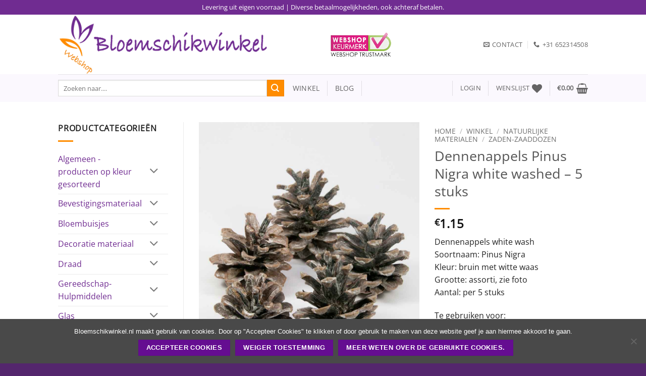

--- FILE ---
content_type: text/html; charset=UTF-8
request_url: https://www.bloemschikwinkel.nl/bloemschikken/natuurlijke-materialen-en-droogmaterialen/zaden-zaaddozen/dennenappels-white-wash-5-stuks/
body_size: 33042
content:
<!DOCTYPE html>
<html lang="nl-NL" class="loading-site no-js">
<head>
	<meta charset="UTF-8" />
	<link rel="profile" href="http://gmpg.org/xfn/11" />
	<link rel="pingback" href="https://www.bloemschikwinkel.nl/xmlrpc.php" />

					<script>document.documentElement.className = document.documentElement.className + ' yes-js js_active js'</script>
			<script>(function(html){html.className = html.className.replace(/\bno-js\b/,'js')})(document.documentElement);</script>
<meta name='robots' content='index, follow, max-image-preview:large, max-snippet:-1, max-video-preview:-1' />
	<style>img:is([sizes="auto" i], [sizes^="auto," i]) { contain-intrinsic-size: 3000px 1500px }</style>
	<meta name="viewport" content="width=device-width, initial-scale=1" />
	<!-- This site is optimized with the Yoast SEO Premium plugin v25.9 (Yoast SEO v26.2) - https://yoast.com/wordpress/plugins/seo/ -->
	<title>Dennenappel pinus nigra - white wash - decoratie - Bloemschikwinkel</title>
	<meta name="description" content="Zomaar los, of opgehangen in de kerstboom, of geplakt op een kerststukje, deze dennenappels zijn met hun witte waas altijd mooi." />
	<link rel="canonical" href="https://www.bloemschikwinkel.nl/bloemschikken/natuurlijke-materialen-en-droogmaterialen/zaden-zaaddozen/dennenappels-white-wash-5-stuks/" />
	<meta property="og:locale" content="nl_NL" />
	<meta property="og:type" content="product" />
	<meta property="og:title" content="Dennenappels Pinus Nigra white washed - 5 stuks" />
	<meta property="og:description" content="Zomaar los, of opgehangen in de kerstboom, of geplakt op een kerststukje, deze dennenappels zijn met hun witte waas altijd mooi." />
	<meta property="og:url" content="https://www.bloemschikwinkel.nl/bloemschikken/natuurlijke-materialen-en-droogmaterialen/zaden-zaaddozen/dennenappels-white-wash-5-stuks/" />
	<meta property="og:site_name" content="Bloemschikwinkel" />
	<meta property="article:modified_time" content="2025-11-30T15:42:21+00:00" />
	<meta property="og:image" content="https://www.bloemschikwinkel.nl/wp-content/uploads/2018/09/dennenappel-pinus-nigra-white-washed-4199.jpg" />
	<meta property="og:image:width" content="900" />
	<meta property="og:image:height" content="1200" />
	<meta property="og:image:type" content="image/jpeg" /><meta property="og:image" content="https://www.bloemschikwinkel.nl/wp-content/uploads/2018/09/hoe-groot-is-dennenappel-pinus-nigra-white-washed-4200.jpg" />
	<meta property="og:image:width" content="900" />
	<meta property="og:image:height" content="1200" />
	<meta property="og:image:type" content="image/jpeg" />
	<meta name="twitter:card" content="summary_large_image" />
	<meta name="twitter:label1" content="Prijs" />
	<meta name="twitter:data1" content="&euro;1.15" />
	<meta name="twitter:label2" content="Beschikbaarheid" />
	<meta name="twitter:data2" content="Op voorraad" />
	<script type="application/ld+json" class="yoast-schema-graph">{"@context":"https://schema.org","@graph":[{"@type":["WebPage","ItemPage"],"@id":"https://www.bloemschikwinkel.nl/bloemschikken/natuurlijke-materialen-en-droogmaterialen/zaden-zaaddozen/dennenappels-white-wash-5-stuks/","url":"https://www.bloemschikwinkel.nl/bloemschikken/natuurlijke-materialen-en-droogmaterialen/zaden-zaaddozen/dennenappels-white-wash-5-stuks/","name":"Dennenappel pinus nigra - white wash - decoratie - Bloemschikwinkel","isPartOf":{"@id":"https://www.bloemschikwinkel.nl/#website"},"primaryImageOfPage":{"@id":"https://www.bloemschikwinkel.nl/bloemschikken/natuurlijke-materialen-en-droogmaterialen/zaden-zaaddozen/dennenappels-white-wash-5-stuks/#primaryimage"},"image":{"@id":"https://www.bloemschikwinkel.nl/bloemschikken/natuurlijke-materialen-en-droogmaterialen/zaden-zaaddozen/dennenappels-white-wash-5-stuks/#primaryimage"},"thumbnailUrl":"https://www.bloemschikwinkel.nl/wp-content/uploads/2018/09/dennenappel-pinus-nigra-white-washed-4199.jpg","description":"Zomaar los, of opgehangen in de kerstboom, of geplakt op een kerststukje, deze dennenappels zijn met hun witte waas altijd mooi.","breadcrumb":{"@id":"https://www.bloemschikwinkel.nl/bloemschikken/natuurlijke-materialen-en-droogmaterialen/zaden-zaaddozen/dennenappels-white-wash-5-stuks/#breadcrumb"},"inLanguage":"nl-NL","potentialAction":{"@type":"BuyAction","target":"https://www.bloemschikwinkel.nl/bloemschikken/natuurlijke-materialen-en-droogmaterialen/zaden-zaaddozen/dennenappels-white-wash-5-stuks/"}},{"@type":"ImageObject","inLanguage":"nl-NL","@id":"https://www.bloemschikwinkel.nl/bloemschikken/natuurlijke-materialen-en-droogmaterialen/zaden-zaaddozen/dennenappels-white-wash-5-stuks/#primaryimage","url":"https://www.bloemschikwinkel.nl/wp-content/uploads/2018/09/dennenappel-pinus-nigra-white-washed-4199.jpg","contentUrl":"https://www.bloemschikwinkel.nl/wp-content/uploads/2018/09/dennenappel-pinus-nigra-white-washed-4199.jpg","width":900,"height":1200,"caption":"dennenappels pinus nigra white washed 5 stuks"},{"@type":"BreadcrumbList","@id":"https://www.bloemschikwinkel.nl/bloemschikken/natuurlijke-materialen-en-droogmaterialen/zaden-zaaddozen/dennenappels-white-wash-5-stuks/#breadcrumb","itemListElement":[{"@type":"ListItem","position":1,"name":"Home","item":"https://www.bloemschikwinkel.nl/"},{"@type":"ListItem","position":2,"name":"Winkel","item":"https://www.bloemschikwinkel.nl/winkel/"},{"@type":"ListItem","position":3,"name":"Natuurlijke materialen","item":"https://www.bloemschikwinkel.nl/bloemschikmaterialen/natuurlijke-materialen-en-droogmaterialen/"},{"@type":"ListItem","position":4,"name":"Zaden-Zaaddozen"}]},{"@type":"WebSite","@id":"https://www.bloemschikwinkel.nl/#website","url":"https://www.bloemschikwinkel.nl/","name":"Bloemschikwinkel","description":"Dé webshop voor materialen om mee te bloemschikken.","publisher":{"@id":"https://www.bloemschikwinkel.nl/#organization"},"potentialAction":[{"@type":"SearchAction","target":{"@type":"EntryPoint","urlTemplate":"https://www.bloemschikwinkel.nl/?s={search_term_string}"},"query-input":{"@type":"PropertyValueSpecification","valueRequired":true,"valueName":"search_term_string"}}],"inLanguage":"nl-NL"},{"@type":"Organization","@id":"https://www.bloemschikwinkel.nl/#organization","name":"Bloemschikwinkel","url":"https://www.bloemschikwinkel.nl/","logo":{"@type":"ImageObject","inLanguage":"nl-NL","@id":"https://www.bloemschikwinkel.nl/#/schema/logo/image/","url":"https://www.bloemschikwinkel.nl/wp-content/uploads/2017/07/voor-favicon.jpg","contentUrl":"https://www.bloemschikwinkel.nl/wp-content/uploads/2017/07/voor-favicon.jpg","width":512,"height":512,"caption":"Bloemschikwinkel"},"image":{"@id":"https://www.bloemschikwinkel.nl/#/schema/logo/image/"},"sameAs":["https://www.facebook.com/bloemschikwinkel/","https://nl.pinterest.com/bloemschikwinkel/"]}]}</script>
	<meta property="product:price:amount" content="1.15" />
	<meta property="product:price:currency" content="EUR" />
	<meta property="og:availability" content="instock" />
	<meta property="product:availability" content="instock" />
	<meta property="product:retailer_item_id" content="Dennenappels white wash" />
	<meta property="product:condition" content="new" />
	<!-- / Yoast SEO Premium plugin. -->


<link rel='dns-prefetch' href='//www.googletagmanager.com' />
<link rel='prefetch' href='https://www.bloemschikwinkel.nl/wp-content/themes/flatsome/assets/js/flatsome.js?x38406&amp;ver=e2eddd6c228105dac048' />
<link rel='prefetch' href='https://www.bloemschikwinkel.nl/wp-content/themes/flatsome/assets/js/chunk.slider.js?x38406&amp;ver=3.20.3' />
<link rel='prefetch' href='https://www.bloemschikwinkel.nl/wp-content/themes/flatsome/assets/js/chunk.popups.js?x38406&amp;ver=3.20.3' />
<link rel='prefetch' href='https://www.bloemschikwinkel.nl/wp-content/themes/flatsome/assets/js/chunk.tooltips.js?x38406&amp;ver=3.20.3' />
<link rel='prefetch' href='https://www.bloemschikwinkel.nl/wp-content/themes/flatsome/assets/js/woocommerce.js?x38406&amp;ver=1c9be63d628ff7c3ff4c' />
<link rel="alternate" type="application/rss+xml" title="Bloemschikwinkel &raquo; feed" href="https://www.bloemschikwinkel.nl/feed/" />
<link rel="alternate" type="application/rss+xml" title="Bloemschikwinkel &raquo; reacties feed" href="https://www.bloemschikwinkel.nl/comments/feed/" />
<link rel="alternate" type="application/rss+xml" title="Bloemschikwinkel &raquo; Dennenappels Pinus Nigra white washed &#8211; 5 stuks reacties feed" href="https://www.bloemschikwinkel.nl/bloemschikken/natuurlijke-materialen-en-droogmaterialen/zaden-zaaddozen/dennenappels-white-wash-5-stuks/feed/" />
<script type="text/javascript">
/* <![CDATA[ */
window._wpemojiSettings = {"baseUrl":"https:\/\/s.w.org\/images\/core\/emoji\/16.0.1\/72x72\/","ext":".png","svgUrl":"https:\/\/s.w.org\/images\/core\/emoji\/16.0.1\/svg\/","svgExt":".svg","source":{"concatemoji":"https:\/\/www.bloemschikwinkel.nl\/wp-includes\/js\/wp-emoji-release.min.js?ver=6.8.3"}};
/*! This file is auto-generated */
!function(s,n){var o,i,e;function c(e){try{var t={supportTests:e,timestamp:(new Date).valueOf()};sessionStorage.setItem(o,JSON.stringify(t))}catch(e){}}function p(e,t,n){e.clearRect(0,0,e.canvas.width,e.canvas.height),e.fillText(t,0,0);var t=new Uint32Array(e.getImageData(0,0,e.canvas.width,e.canvas.height).data),a=(e.clearRect(0,0,e.canvas.width,e.canvas.height),e.fillText(n,0,0),new Uint32Array(e.getImageData(0,0,e.canvas.width,e.canvas.height).data));return t.every(function(e,t){return e===a[t]})}function u(e,t){e.clearRect(0,0,e.canvas.width,e.canvas.height),e.fillText(t,0,0);for(var n=e.getImageData(16,16,1,1),a=0;a<n.data.length;a++)if(0!==n.data[a])return!1;return!0}function f(e,t,n,a){switch(t){case"flag":return n(e,"\ud83c\udff3\ufe0f\u200d\u26a7\ufe0f","\ud83c\udff3\ufe0f\u200b\u26a7\ufe0f")?!1:!n(e,"\ud83c\udde8\ud83c\uddf6","\ud83c\udde8\u200b\ud83c\uddf6")&&!n(e,"\ud83c\udff4\udb40\udc67\udb40\udc62\udb40\udc65\udb40\udc6e\udb40\udc67\udb40\udc7f","\ud83c\udff4\u200b\udb40\udc67\u200b\udb40\udc62\u200b\udb40\udc65\u200b\udb40\udc6e\u200b\udb40\udc67\u200b\udb40\udc7f");case"emoji":return!a(e,"\ud83e\udedf")}return!1}function g(e,t,n,a){var r="undefined"!=typeof WorkerGlobalScope&&self instanceof WorkerGlobalScope?new OffscreenCanvas(300,150):s.createElement("canvas"),o=r.getContext("2d",{willReadFrequently:!0}),i=(o.textBaseline="top",o.font="600 32px Arial",{});return e.forEach(function(e){i[e]=t(o,e,n,a)}),i}function t(e){var t=s.createElement("script");t.src=e,t.defer=!0,s.head.appendChild(t)}"undefined"!=typeof Promise&&(o="wpEmojiSettingsSupports",i=["flag","emoji"],n.supports={everything:!0,everythingExceptFlag:!0},e=new Promise(function(e){s.addEventListener("DOMContentLoaded",e,{once:!0})}),new Promise(function(t){var n=function(){try{var e=JSON.parse(sessionStorage.getItem(o));if("object"==typeof e&&"number"==typeof e.timestamp&&(new Date).valueOf()<e.timestamp+604800&&"object"==typeof e.supportTests)return e.supportTests}catch(e){}return null}();if(!n){if("undefined"!=typeof Worker&&"undefined"!=typeof OffscreenCanvas&&"undefined"!=typeof URL&&URL.createObjectURL&&"undefined"!=typeof Blob)try{var e="postMessage("+g.toString()+"("+[JSON.stringify(i),f.toString(),p.toString(),u.toString()].join(",")+"));",a=new Blob([e],{type:"text/javascript"}),r=new Worker(URL.createObjectURL(a),{name:"wpTestEmojiSupports"});return void(r.onmessage=function(e){c(n=e.data),r.terminate(),t(n)})}catch(e){}c(n=g(i,f,p,u))}t(n)}).then(function(e){for(var t in e)n.supports[t]=e[t],n.supports.everything=n.supports.everything&&n.supports[t],"flag"!==t&&(n.supports.everythingExceptFlag=n.supports.everythingExceptFlag&&n.supports[t]);n.supports.everythingExceptFlag=n.supports.everythingExceptFlag&&!n.supports.flag,n.DOMReady=!1,n.readyCallback=function(){n.DOMReady=!0}}).then(function(){return e}).then(function(){var e;n.supports.everything||(n.readyCallback(),(e=n.source||{}).concatemoji?t(e.concatemoji):e.wpemoji&&e.twemoji&&(t(e.twemoji),t(e.wpemoji)))}))}((window,document),window._wpemojiSettings);
/* ]]> */
</script>
<style id='wp-emoji-styles-inline-css' type='text/css'>

	img.wp-smiley, img.emoji {
		display: inline !important;
		border: none !important;
		box-shadow: none !important;
		height: 1em !important;
		width: 1em !important;
		margin: 0 0.07em !important;
		vertical-align: -0.1em !important;
		background: none !important;
		padding: 0 !important;
	}
</style>
<style id='wp-block-library-inline-css' type='text/css'>
:root{--wp-admin-theme-color:#007cba;--wp-admin-theme-color--rgb:0,124,186;--wp-admin-theme-color-darker-10:#006ba1;--wp-admin-theme-color-darker-10--rgb:0,107,161;--wp-admin-theme-color-darker-20:#005a87;--wp-admin-theme-color-darker-20--rgb:0,90,135;--wp-admin-border-width-focus:2px;--wp-block-synced-color:#7a00df;--wp-block-synced-color--rgb:122,0,223;--wp-bound-block-color:var(--wp-block-synced-color)}@media (min-resolution:192dpi){:root{--wp-admin-border-width-focus:1.5px}}.wp-element-button{cursor:pointer}:root{--wp--preset--font-size--normal:16px;--wp--preset--font-size--huge:42px}:root .has-very-light-gray-background-color{background-color:#eee}:root .has-very-dark-gray-background-color{background-color:#313131}:root .has-very-light-gray-color{color:#eee}:root .has-very-dark-gray-color{color:#313131}:root .has-vivid-green-cyan-to-vivid-cyan-blue-gradient-background{background:linear-gradient(135deg,#00d084,#0693e3)}:root .has-purple-crush-gradient-background{background:linear-gradient(135deg,#34e2e4,#4721fb 50%,#ab1dfe)}:root .has-hazy-dawn-gradient-background{background:linear-gradient(135deg,#faaca8,#dad0ec)}:root .has-subdued-olive-gradient-background{background:linear-gradient(135deg,#fafae1,#67a671)}:root .has-atomic-cream-gradient-background{background:linear-gradient(135deg,#fdd79a,#004a59)}:root .has-nightshade-gradient-background{background:linear-gradient(135deg,#330968,#31cdcf)}:root .has-midnight-gradient-background{background:linear-gradient(135deg,#020381,#2874fc)}.has-regular-font-size{font-size:1em}.has-larger-font-size{font-size:2.625em}.has-normal-font-size{font-size:var(--wp--preset--font-size--normal)}.has-huge-font-size{font-size:var(--wp--preset--font-size--huge)}.has-text-align-center{text-align:center}.has-text-align-left{text-align:left}.has-text-align-right{text-align:right}#end-resizable-editor-section{display:none}.aligncenter{clear:both}.items-justified-left{justify-content:flex-start}.items-justified-center{justify-content:center}.items-justified-right{justify-content:flex-end}.items-justified-space-between{justify-content:space-between}.screen-reader-text{border:0;clip-path:inset(50%);height:1px;margin:-1px;overflow:hidden;padding:0;position:absolute;width:1px;word-wrap:normal!important}.screen-reader-text:focus{background-color:#ddd;clip-path:none;color:#444;display:block;font-size:1em;height:auto;left:5px;line-height:normal;padding:15px 23px 14px;text-decoration:none;top:5px;width:auto;z-index:100000}html :where(.has-border-color){border-style:solid}html :where([style*=border-top-color]){border-top-style:solid}html :where([style*=border-right-color]){border-right-style:solid}html :where([style*=border-bottom-color]){border-bottom-style:solid}html :where([style*=border-left-color]){border-left-style:solid}html :where([style*=border-width]){border-style:solid}html :where([style*=border-top-width]){border-top-style:solid}html :where([style*=border-right-width]){border-right-style:solid}html :where([style*=border-bottom-width]){border-bottom-style:solid}html :where([style*=border-left-width]){border-left-style:solid}html :where(img[class*=wp-image-]){height:auto;max-width:100%}:where(figure){margin:0 0 1em}html :where(.is-position-sticky){--wp-admin--admin-bar--position-offset:var(--wp-admin--admin-bar--height,0px)}@media screen and (max-width:600px){html :where(.is-position-sticky){--wp-admin--admin-bar--position-offset:0px}}
</style>
<link rel="stylesheet" href="https://www.bloemschikwinkel.nl/wp-content/cache/minify/094ad.css?x38406" media="all" />



<style id='woocommerce-inline-inline-css' type='text/css'>
.woocommerce form .form-row .required { visibility: visible; }
</style>
<link rel="stylesheet" href="https://www.bloemschikwinkel.nl/wp-content/cache/minify/b145b.css?x38406" media="all" />



<style id='flatsome-main-inline-css' type='text/css'>
@font-face {
				font-family: "fl-icons";
				font-display: block;
				src: url(https://www.bloemschikwinkel.nl/wp-content/themes/flatsome/assets/css/icons/fl-icons.eot?v=3.20.3);
				src:
					url(https://www.bloemschikwinkel.nl/wp-content/themes/flatsome/assets/css/icons/fl-icons.eot#iefix?v=3.20.3) format("embedded-opentype"),
					url(https://www.bloemschikwinkel.nl/wp-content/themes/flatsome/assets/css/icons/fl-icons.woff2?v=3.20.3) format("woff2"),
					url(https://www.bloemschikwinkel.nl/wp-content/themes/flatsome/assets/css/icons/fl-icons.ttf?v=3.20.3) format("truetype"),
					url(https://www.bloemschikwinkel.nl/wp-content/themes/flatsome/assets/css/icons/fl-icons.woff?v=3.20.3) format("woff"),
					url(https://www.bloemschikwinkel.nl/wp-content/themes/flatsome/assets/css/icons/fl-icons.svg?v=3.20.3#fl-icons) format("svg");
			}
</style>
<link rel="stylesheet" href="https://www.bloemschikwinkel.nl/wp-content/cache/minify/47ae6.css?x38406" media="all" />


<script type="text/javascript">
            window._nslDOMReady = (function () {
                const executedCallbacks = new Set();
            
                return function (callback) {
                    /**
                    * Third parties might dispatch DOMContentLoaded events, so we need to ensure that we only run our callback once!
                    */
                    if (executedCallbacks.has(callback)) return;
            
                    const wrappedCallback = function () {
                        if (executedCallbacks.has(callback)) return;
                        executedCallbacks.add(callback);
                        callback();
                    };
            
                    if (document.readyState === "complete" || document.readyState === "interactive") {
                        wrappedCallback();
                    } else {
                        document.addEventListener("DOMContentLoaded", wrappedCallback);
                    }
                };
            })();
        </script><script type="text/javascript" id="woocommerce-google-analytics-integration-gtag-js-after">
/* <![CDATA[ */
/* Google Analytics for WooCommerce (gtag.js) */
					window.dataLayer = window.dataLayer || [];
					function gtag(){dataLayer.push(arguments);}
					// Set up default consent state.
					for ( const mode of [{"analytics_storage":"denied","ad_storage":"denied","ad_user_data":"denied","ad_personalization":"denied","region":["AT","BE","BG","HR","CY","CZ","DK","EE","FI","FR","DE","GR","HU","IS","IE","IT","LV","LI","LT","LU","MT","NL","NO","PL","PT","RO","SK","SI","ES","SE","GB","CH"]}] || [] ) {
						gtag( "consent", "default", { "wait_for_update": 500, ...mode } );
					}
					gtag("js", new Date());
					gtag("set", "developer_id.dOGY3NW", true);
					gtag("config", "UA-30264859-1", {"track_404":true,"allow_google_signals":false,"logged_in":false,"linker":{"domains":[],"allow_incoming":false},"custom_map":{"dimension1":"logged_in"}});
/* ]]> */
</script>
<script  src="https://www.bloemschikwinkel.nl/wp-content/cache/minify/d52ed.js?x38406"></script>

<script  src="https://www.bloemschikwinkel.nl/wp-content/cache/minify/63b1f.js?x38406"></script>

<script  src="https://www.bloemschikwinkel.nl/wp-content/cache/minify/6d18f.js?x38406"></script>

<script type="text/javascript" id="wc-add-to-cart-js-extra">
/* <![CDATA[ */
var wc_add_to_cart_params = {"ajax_url":"\/wp-admin\/admin-ajax.php","wc_ajax_url":"\/?wc-ajax=%%endpoint%%","i18n_view_cart":"Bekijk winkelwagen","cart_url":"https:\/\/www.bloemschikwinkel.nl\/winkelmand\/","is_cart":"","cart_redirect_after_add":"no"};
/* ]]> */
</script>
<script  src="https://www.bloemschikwinkel.nl/wp-content/cache/minify/fc9b6.js?x38406"></script>

<script  src="https://www.bloemschikwinkel.nl/wp-content/cache/minify/38305.js?x38406"></script>

<script  src="https://www.bloemschikwinkel.nl/wp-content/cache/minify/02963.js?x38406"></script>

<script type="text/javascript" id="wc-single-product-js-extra">
/* <![CDATA[ */
var wc_single_product_params = {"i18n_required_rating_text":"Selecteer een waardering","i18n_rating_options":["1 van de 5 sterren","2 van de 5 sterren","3 van de 5 sterren","4 van de 5 sterren","5 van de 5 sterren"],"i18n_product_gallery_trigger_text":"Afbeeldinggalerij in volledig scherm bekijken","review_rating_required":"yes","flexslider":{"rtl":false,"animation":"slide","smoothHeight":true,"directionNav":false,"controlNav":"thumbnails","slideshow":false,"animationSpeed":500,"animationLoop":false,"allowOneSlide":false},"zoom_enabled":"","zoom_options":[],"photoswipe_enabled":"1","photoswipe_options":{"shareEl":false,"closeOnScroll":false,"history":false,"hideAnimationDuration":0,"showAnimationDuration":0},"flexslider_enabled":""};
/* ]]> */
</script>
<script  src="https://www.bloemschikwinkel.nl/wp-content/cache/minify/57069.js?x38406"></script>

<script  src="https://www.bloemschikwinkel.nl/wp-content/cache/minify/63c68.js?x38406"></script>

<link rel="EditURI" type="application/rsd+xml" title="RSD" href="https://www.bloemschikwinkel.nl/xmlrpc.php?rsd" />
<meta name="generator" content="WordPress 6.8.3" />
<meta name="generator" content="WooCommerce 10.3.3" />
<link rel='shortlink' href='https://www.bloemschikwinkel.nl/?p=11494' />
<link rel="alternate" title="oEmbed (JSON)" type="application/json+oembed" href="https://www.bloemschikwinkel.nl/wp-json/oembed/1.0/embed?url=https%3A%2F%2Fwww.bloemschikwinkel.nl%2Fbloemschikken%2Fnatuurlijke-materialen-en-droogmaterialen%2Fzaden-zaaddozen%2Fdennenappels-white-wash-5-stuks%2F" />
<link rel="alternate" title="oEmbed (XML)" type="text/xml+oembed" href="https://www.bloemschikwinkel.nl/wp-json/oembed/1.0/embed?url=https%3A%2F%2Fwww.bloemschikwinkel.nl%2Fbloemschikken%2Fnatuurlijke-materialen-en-droogmaterialen%2Fzaden-zaaddozen%2Fdennenappels-white-wash-5-stuks%2F&#038;format=xml" />
	<noscript><style>.woocommerce-product-gallery{ opacity: 1 !important; }</style></noscript>
	<link rel="icon" href="https://www.bloemschikwinkel.nl/wp-content/uploads/2017/07/cropped-voor-favicon-1-32x32.jpg" sizes="32x32" />
<link rel="icon" href="https://www.bloemschikwinkel.nl/wp-content/uploads/2017/07/cropped-voor-favicon-1-192x192.jpg" sizes="192x192" />
<link rel="apple-touch-icon" href="https://www.bloemschikwinkel.nl/wp-content/uploads/2017/07/cropped-voor-favicon-1-180x180.jpg" />
<meta name="msapplication-TileImage" content="https://www.bloemschikwinkel.nl/wp-content/uploads/2017/07/cropped-voor-favicon-1-270x270.jpg" />
<style id="custom-css" type="text/css">:root {--primary-color: #650D91;--fs-color-primary: #650D91;--fs-color-secondary: #FF8C00;--fs-color-success: #FF8C00;--fs-color-alert: #b20000;--fs-color-base: #222222;--fs-experimental-link-color: #702c91;--fs-experimental-link-color-hover: #a8a8a8;}.tooltipster-base {--tooltip-color: #fff;--tooltip-bg-color: #000;}.off-canvas-right .mfp-content, .off-canvas-left .mfp-content {--drawer-width: 300px;}.off-canvas .mfp-content.off-canvas-cart {--drawer-width: 360px;}.header-main{height: 118px}#logo img{max-height: 118px}#logo{width:510px;}.header-bottom{min-height: 55px}.header-top{min-height: 29px}.transparent .header-main{height: 265px}.transparent #logo img{max-height: 265px}.has-transparent + .page-title:first-of-type,.has-transparent + #main > .page-title,.has-transparent + #main > div > .page-title,.has-transparent + #main .page-header-wrapper:first-of-type .page-title{padding-top: 345px;}.header.show-on-scroll,.stuck .header-main{height:84px!important}.stuck #logo img{max-height: 84px!important}.search-form{ width: 100%;}.header-bottom {background-color: rgba(130,36,227,0.03)}.header-main .nav > li > a{line-height: 16px }.stuck .header-main .nav > li > a{line-height: 32px }.header-bottom-nav > li > a{line-height: 19px }@media (max-width: 549px) {.header-main{height: 70px}#logo img{max-height: 70px}}.main-menu-overlay{background-color: #FFFFFF}.header-top{background-color:#702C91!important;}body{font-size: 100%;}@media screen and (max-width: 549px){body{font-size: 94%;}}body{font-family: "Open Sans", sans-serif;}body {font-weight: 400;font-style: normal;}.nav > li > a {font-family: "Open Sans", sans-serif;}.mobile-sidebar-levels-2 .nav > li > ul > li > a {font-family: "Open Sans", sans-serif;}.nav > li > a,.mobile-sidebar-levels-2 .nav > li > ul > li > a {font-weight: 400;font-style: normal;}h1,h2,h3,h4,h5,h6,.heading-font, .off-canvas-center .nav-sidebar.nav-vertical > li > a{font-family: "Open Sans", sans-serif;}h1,h2,h3,h4,h5,h6,.heading-font,.banner h1,.banner h2 {font-weight: 400;font-style: normal;}.alt-font{font-family: "Dancing Script", sans-serif;}.is-divider{background-color: #FF8C00;}.current .breadcrumb-step, [data-icon-label]:after, .button#place_order,.button.checkout,.checkout-button,.single_add_to_cart_button.button, .sticky-add-to-cart-select-options-button{background-color: #FF8C00!important }@media screen and (min-width: 550px){.products .box-vertical .box-image{min-width: 300px!important;width: 300px!important;}}.footer-1{background-color: rgba(130,36,227,0.03)}.footer-2{background-color: rgba(130,36,227,0.03)}.absolute-footer, html{background-color: #54266D}button[name='update_cart'] { display: none; }.nav-vertical-fly-out > li + li {border-top-width: 1px; border-top-style: solid;}/* Custom CSS */.woocommerce-cart.woocommerce-page .large-columns-4>.col {max-width:100% !important;}.label-new.menu-item > a:after{content:"Nieuw";}.label-hot.menu-item > a:after{content:"Hot";}.label-sale.menu-item > a:after{content:"Aanbieding";}.label-popular.menu-item > a:after{content:"Populair";}</style><style id="kirki-inline-styles">/* cyrillic-ext */
@font-face {
  font-family: 'Open Sans';
  font-style: normal;
  font-weight: 400;
  font-stretch: 100%;
  font-display: swap;
  src: url(https://www.bloemschikwinkel.nl/wp-content/fonts/open-sans/memSYaGs126MiZpBA-UvWbX2vVnXBbObj2OVZyOOSr4dVJWUgsjZ0B4taVIGxA.woff2) format('woff2');
  unicode-range: U+0460-052F, U+1C80-1C8A, U+20B4, U+2DE0-2DFF, U+A640-A69F, U+FE2E-FE2F;
}
/* cyrillic */
@font-face {
  font-family: 'Open Sans';
  font-style: normal;
  font-weight: 400;
  font-stretch: 100%;
  font-display: swap;
  src: url(https://www.bloemschikwinkel.nl/wp-content/fonts/open-sans/memSYaGs126MiZpBA-UvWbX2vVnXBbObj2OVZyOOSr4dVJWUgsjZ0B4kaVIGxA.woff2) format('woff2');
  unicode-range: U+0301, U+0400-045F, U+0490-0491, U+04B0-04B1, U+2116;
}
/* greek-ext */
@font-face {
  font-family: 'Open Sans';
  font-style: normal;
  font-weight: 400;
  font-stretch: 100%;
  font-display: swap;
  src: url(https://www.bloemschikwinkel.nl/wp-content/fonts/open-sans/memSYaGs126MiZpBA-UvWbX2vVnXBbObj2OVZyOOSr4dVJWUgsjZ0B4saVIGxA.woff2) format('woff2');
  unicode-range: U+1F00-1FFF;
}
/* greek */
@font-face {
  font-family: 'Open Sans';
  font-style: normal;
  font-weight: 400;
  font-stretch: 100%;
  font-display: swap;
  src: url(https://www.bloemschikwinkel.nl/wp-content/fonts/open-sans/memSYaGs126MiZpBA-UvWbX2vVnXBbObj2OVZyOOSr4dVJWUgsjZ0B4jaVIGxA.woff2) format('woff2');
  unicode-range: U+0370-0377, U+037A-037F, U+0384-038A, U+038C, U+038E-03A1, U+03A3-03FF;
}
/* hebrew */
@font-face {
  font-family: 'Open Sans';
  font-style: normal;
  font-weight: 400;
  font-stretch: 100%;
  font-display: swap;
  src: url(https://www.bloemschikwinkel.nl/wp-content/fonts/open-sans/memSYaGs126MiZpBA-UvWbX2vVnXBbObj2OVZyOOSr4dVJWUgsjZ0B4iaVIGxA.woff2) format('woff2');
  unicode-range: U+0307-0308, U+0590-05FF, U+200C-2010, U+20AA, U+25CC, U+FB1D-FB4F;
}
/* math */
@font-face {
  font-family: 'Open Sans';
  font-style: normal;
  font-weight: 400;
  font-stretch: 100%;
  font-display: swap;
  src: url(https://www.bloemschikwinkel.nl/wp-content/fonts/open-sans/memSYaGs126MiZpBA-UvWbX2vVnXBbObj2OVZyOOSr4dVJWUgsjZ0B5caVIGxA.woff2) format('woff2');
  unicode-range: U+0302-0303, U+0305, U+0307-0308, U+0310, U+0312, U+0315, U+031A, U+0326-0327, U+032C, U+032F-0330, U+0332-0333, U+0338, U+033A, U+0346, U+034D, U+0391-03A1, U+03A3-03A9, U+03B1-03C9, U+03D1, U+03D5-03D6, U+03F0-03F1, U+03F4-03F5, U+2016-2017, U+2034-2038, U+203C, U+2040, U+2043, U+2047, U+2050, U+2057, U+205F, U+2070-2071, U+2074-208E, U+2090-209C, U+20D0-20DC, U+20E1, U+20E5-20EF, U+2100-2112, U+2114-2115, U+2117-2121, U+2123-214F, U+2190, U+2192, U+2194-21AE, U+21B0-21E5, U+21F1-21F2, U+21F4-2211, U+2213-2214, U+2216-22FF, U+2308-230B, U+2310, U+2319, U+231C-2321, U+2336-237A, U+237C, U+2395, U+239B-23B7, U+23D0, U+23DC-23E1, U+2474-2475, U+25AF, U+25B3, U+25B7, U+25BD, U+25C1, U+25CA, U+25CC, U+25FB, U+266D-266F, U+27C0-27FF, U+2900-2AFF, U+2B0E-2B11, U+2B30-2B4C, U+2BFE, U+3030, U+FF5B, U+FF5D, U+1D400-1D7FF, U+1EE00-1EEFF;
}
/* symbols */
@font-face {
  font-family: 'Open Sans';
  font-style: normal;
  font-weight: 400;
  font-stretch: 100%;
  font-display: swap;
  src: url(https://www.bloemschikwinkel.nl/wp-content/fonts/open-sans/memSYaGs126MiZpBA-UvWbX2vVnXBbObj2OVZyOOSr4dVJWUgsjZ0B5OaVIGxA.woff2) format('woff2');
  unicode-range: U+0001-000C, U+000E-001F, U+007F-009F, U+20DD-20E0, U+20E2-20E4, U+2150-218F, U+2190, U+2192, U+2194-2199, U+21AF, U+21E6-21F0, U+21F3, U+2218-2219, U+2299, U+22C4-22C6, U+2300-243F, U+2440-244A, U+2460-24FF, U+25A0-27BF, U+2800-28FF, U+2921-2922, U+2981, U+29BF, U+29EB, U+2B00-2BFF, U+4DC0-4DFF, U+FFF9-FFFB, U+10140-1018E, U+10190-1019C, U+101A0, U+101D0-101FD, U+102E0-102FB, U+10E60-10E7E, U+1D2C0-1D2D3, U+1D2E0-1D37F, U+1F000-1F0FF, U+1F100-1F1AD, U+1F1E6-1F1FF, U+1F30D-1F30F, U+1F315, U+1F31C, U+1F31E, U+1F320-1F32C, U+1F336, U+1F378, U+1F37D, U+1F382, U+1F393-1F39F, U+1F3A7-1F3A8, U+1F3AC-1F3AF, U+1F3C2, U+1F3C4-1F3C6, U+1F3CA-1F3CE, U+1F3D4-1F3E0, U+1F3ED, U+1F3F1-1F3F3, U+1F3F5-1F3F7, U+1F408, U+1F415, U+1F41F, U+1F426, U+1F43F, U+1F441-1F442, U+1F444, U+1F446-1F449, U+1F44C-1F44E, U+1F453, U+1F46A, U+1F47D, U+1F4A3, U+1F4B0, U+1F4B3, U+1F4B9, U+1F4BB, U+1F4BF, U+1F4C8-1F4CB, U+1F4D6, U+1F4DA, U+1F4DF, U+1F4E3-1F4E6, U+1F4EA-1F4ED, U+1F4F7, U+1F4F9-1F4FB, U+1F4FD-1F4FE, U+1F503, U+1F507-1F50B, U+1F50D, U+1F512-1F513, U+1F53E-1F54A, U+1F54F-1F5FA, U+1F610, U+1F650-1F67F, U+1F687, U+1F68D, U+1F691, U+1F694, U+1F698, U+1F6AD, U+1F6B2, U+1F6B9-1F6BA, U+1F6BC, U+1F6C6-1F6CF, U+1F6D3-1F6D7, U+1F6E0-1F6EA, U+1F6F0-1F6F3, U+1F6F7-1F6FC, U+1F700-1F7FF, U+1F800-1F80B, U+1F810-1F847, U+1F850-1F859, U+1F860-1F887, U+1F890-1F8AD, U+1F8B0-1F8BB, U+1F8C0-1F8C1, U+1F900-1F90B, U+1F93B, U+1F946, U+1F984, U+1F996, U+1F9E9, U+1FA00-1FA6F, U+1FA70-1FA7C, U+1FA80-1FA89, U+1FA8F-1FAC6, U+1FACE-1FADC, U+1FADF-1FAE9, U+1FAF0-1FAF8, U+1FB00-1FBFF;
}
/* vietnamese */
@font-face {
  font-family: 'Open Sans';
  font-style: normal;
  font-weight: 400;
  font-stretch: 100%;
  font-display: swap;
  src: url(https://www.bloemschikwinkel.nl/wp-content/fonts/open-sans/memSYaGs126MiZpBA-UvWbX2vVnXBbObj2OVZyOOSr4dVJWUgsjZ0B4vaVIGxA.woff2) format('woff2');
  unicode-range: U+0102-0103, U+0110-0111, U+0128-0129, U+0168-0169, U+01A0-01A1, U+01AF-01B0, U+0300-0301, U+0303-0304, U+0308-0309, U+0323, U+0329, U+1EA0-1EF9, U+20AB;
}
/* latin-ext */
@font-face {
  font-family: 'Open Sans';
  font-style: normal;
  font-weight: 400;
  font-stretch: 100%;
  font-display: swap;
  src: url(https://www.bloemschikwinkel.nl/wp-content/fonts/open-sans/memSYaGs126MiZpBA-UvWbX2vVnXBbObj2OVZyOOSr4dVJWUgsjZ0B4uaVIGxA.woff2) format('woff2');
  unicode-range: U+0100-02BA, U+02BD-02C5, U+02C7-02CC, U+02CE-02D7, U+02DD-02FF, U+0304, U+0308, U+0329, U+1D00-1DBF, U+1E00-1E9F, U+1EF2-1EFF, U+2020, U+20A0-20AB, U+20AD-20C0, U+2113, U+2C60-2C7F, U+A720-A7FF;
}
/* latin */
@font-face {
  font-family: 'Open Sans';
  font-style: normal;
  font-weight: 400;
  font-stretch: 100%;
  font-display: swap;
  src: url(https://www.bloemschikwinkel.nl/wp-content/fonts/open-sans/memSYaGs126MiZpBA-UvWbX2vVnXBbObj2OVZyOOSr4dVJWUgsjZ0B4gaVI.woff2) format('woff2');
  unicode-range: U+0000-00FF, U+0131, U+0152-0153, U+02BB-02BC, U+02C6, U+02DA, U+02DC, U+0304, U+0308, U+0329, U+2000-206F, U+20AC, U+2122, U+2191, U+2193, U+2212, U+2215, U+FEFF, U+FFFD;
}/* vietnamese */
@font-face {
  font-family: 'Dancing Script';
  font-style: normal;
  font-weight: 400;
  font-display: swap;
  src: url(https://www.bloemschikwinkel.nl/wp-content/fonts/dancing-script/If2cXTr6YS-zF4S-kcSWSVi_sxjsohD9F50Ruu7BMSo3Rep8ltA.woff2) format('woff2');
  unicode-range: U+0102-0103, U+0110-0111, U+0128-0129, U+0168-0169, U+01A0-01A1, U+01AF-01B0, U+0300-0301, U+0303-0304, U+0308-0309, U+0323, U+0329, U+1EA0-1EF9, U+20AB;
}
/* latin-ext */
@font-face {
  font-family: 'Dancing Script';
  font-style: normal;
  font-weight: 400;
  font-display: swap;
  src: url(https://www.bloemschikwinkel.nl/wp-content/fonts/dancing-script/If2cXTr6YS-zF4S-kcSWSVi_sxjsohD9F50Ruu7BMSo3ROp8ltA.woff2) format('woff2');
  unicode-range: U+0100-02BA, U+02BD-02C5, U+02C7-02CC, U+02CE-02D7, U+02DD-02FF, U+0304, U+0308, U+0329, U+1D00-1DBF, U+1E00-1E9F, U+1EF2-1EFF, U+2020, U+20A0-20AB, U+20AD-20C0, U+2113, U+2C60-2C7F, U+A720-A7FF;
}
/* latin */
@font-face {
  font-family: 'Dancing Script';
  font-style: normal;
  font-weight: 400;
  font-display: swap;
  src: url(https://www.bloemschikwinkel.nl/wp-content/fonts/dancing-script/If2cXTr6YS-zF4S-kcSWSVi_sxjsohD9F50Ruu7BMSo3Sup8.woff2) format('woff2');
  unicode-range: U+0000-00FF, U+0131, U+0152-0153, U+02BB-02BC, U+02C6, U+02DA, U+02DC, U+0304, U+0308, U+0329, U+2000-206F, U+20AC, U+2122, U+2191, U+2193, U+2212, U+2215, U+FEFF, U+FFFD;
}</style></head>

<body class="wp-singular product-template-default single single-product postid-11494 wp-theme-flatsome wp-child-theme-flatsome-child theme-flatsome cookies-not-set woocommerce woocommerce-page woocommerce-no-js lightbox nav-dropdown-has-arrow nav-dropdown-has-shadow nav-dropdown-has-border">


<a class="skip-link screen-reader-text" href="#main">Ga naar inhoud</a>

<div id="wrapper">

	
	<header id="header" class="header has-sticky sticky-shrink">
		<div class="header-wrapper">
			<div id="top-bar" class="header-top hide-for-sticky nav-dark flex-has-center">
    <div class="flex-row container">
      <div class="flex-col hide-for-medium flex-left">
          <ul class="nav nav-left medium-nav-center nav-small  nav-divided">
                        </ul>
      </div>

      <div class="flex-col hide-for-medium flex-center">
          <ul class="nav nav-center nav-small  nav-divided">
              <li class="html custom html_topbar_right"><!--   -->
<P STYLE="FONT-SIZE:110%">Levering uit eigen voorraad |   Diverse betaalmogelijkheden, ook achteraf betalen.  
</P> 

<!-- 
<a STYLE="FONT-SIZE:200%; font-weight:bold" href=" https://www.bloemschikwinkel.nl/bloemschikmaterialen/opruiming/">MAGAZIJN OPRUIMING!
</a>
<p> </p>
<a STYLE="FONT-SIZE:180%" href=" https://www.bloemschikwinkel.nl/bloemschikmaterialen/opruiming/">  Kijk nu voor veel voordeel!
</a>

-->



<!-- 
<P STYLE="FONT-SIZE:130%"> E-Mail STORING<br/> Wij hebben op dit moment te maken met een e-mail storing. Wij kunnen uw eventuele berichten niet lezen en wij kunnen ook niet antwoorden. U kunt wel contact met ons opnemen via telefoon of WhatsApp: 0652314508<br/>Dank u voor uw begrip.</P>
 -->

<!-- 
<p style="font-size:120%">LET OP:</p>
<P STYLE="FONT-SIZE:120%">
Wij zijn gesloten tot en met woensdag 7 januari 2026. <br/>Je kan in deze periode wel bestellingen plaatsen. Deze worden in volgorde van betaling verzonden vanaf 8 januari!
</p>

 -->

<!--  
<P STYLE="FONT-SIZE:110%">IN VERBAND MET ZIEKTE  VAN MEER DAN DE HELFT VAN ONZE MEDEWERKERS ZIJN WIJ GESLOTEN TOT MAANDAG 3 MAART. WIJ DANKEN U VOOR UW BEGRIP. </p> 
-->
<!--  
<P STYLE="FONT-SIZE:110%">HET IS ENORM DRUK, ZOWEL BIJ ONS ALS BIJ DE TRANSPORTEURS. <BR/>HOUD DAAROM REKENING MET MINIMAAL DRIE WERKDAGEN VERWERKINGSTIJD.<BR/> WIJ VRAGEN HIERVOOR UW BEGRIP. </p> 
-->
<!--
<P STYLE="FONT-SIZE:110%">Snelle levering! Maar door drukte bij PostNL kan het wat langer duren dan u van ons gewend bent.</p>
-->
<!-- 
<p style="font-size:120%">ZOMERSLUITING </p>
 
<p style="font-size:120%">Wij zijn gesloten  tot en met zondag 5 januari 2025. Je  kunt in deze periode wel bestellingen plaatsen. Die worden dan in volgorde van betaling vanaf maandag 6 januari verzonden. </p>
 -->
<!-- 
<P STYLE="FONT-SIZE:140%">Wij wensen u een fantastisch en bloemrijk 2025 toe!</p>


 -->

</li>          </ul>
      </div>

      <div class="flex-col hide-for-medium flex-right">
         <ul class="nav top-bar-nav nav-right nav-small  nav-divided">
                        </ul>
      </div>

            <div class="flex-col show-for-medium flex-grow">
          <ul class="nav nav-center nav-small mobile-nav  nav-divided">
              <li class="header-contact-wrapper">
		<ul id="header-contact" class="nav medium-nav-center nav-divided nav-uppercase header-contact">
		
						<li>
			  <a href="mailto:info@bloemschikwinkel.nl" class="tooltip" title="info@bloemschikwinkel.nl">
				  <i class="icon-envelop" aria-hidden="true" style="font-size:12px;"></i>			       <span>
			       	Contact			       </span>
			  </a>
			</li>
			
			
						<li>
			  <a href="tel:+31 652314508" class="tooltip" title="+31 652314508">
			     <i class="icon-phone" aria-hidden="true" style="font-size:12px;"></i>			      <span>+31 652314508</span>
			  </a>
			</li>
			
				</ul>
</li>
<li class="html custom html_topbar_right"><!--   -->
<P STYLE="FONT-SIZE:110%">Levering uit eigen voorraad |   Diverse betaalmogelijkheden, ook achteraf betalen.  
</P> 

<!-- 
<a STYLE="FONT-SIZE:200%; font-weight:bold" href=" https://www.bloemschikwinkel.nl/bloemschikmaterialen/opruiming/">MAGAZIJN OPRUIMING!
</a>
<p> </p>
<a STYLE="FONT-SIZE:180%" href=" https://www.bloemschikwinkel.nl/bloemschikmaterialen/opruiming/">  Kijk nu voor veel voordeel!
</a>

-->



<!-- 
<P STYLE="FONT-SIZE:130%"> E-Mail STORING<br/> Wij hebben op dit moment te maken met een e-mail storing. Wij kunnen uw eventuele berichten niet lezen en wij kunnen ook niet antwoorden. U kunt wel contact met ons opnemen via telefoon of WhatsApp: 0652314508<br/>Dank u voor uw begrip.</P>
 -->

<!-- 
<p style="font-size:120%">LET OP:</p>
<P STYLE="FONT-SIZE:120%">
Wij zijn gesloten tot en met woensdag 7 januari 2026. <br/>Je kan in deze periode wel bestellingen plaatsen. Deze worden in volgorde van betaling verzonden vanaf 8 januari!
</p>

 -->

<!--  
<P STYLE="FONT-SIZE:110%">IN VERBAND MET ZIEKTE  VAN MEER DAN DE HELFT VAN ONZE MEDEWERKERS ZIJN WIJ GESLOTEN TOT MAANDAG 3 MAART. WIJ DANKEN U VOOR UW BEGRIP. </p> 
-->
<!--  
<P STYLE="FONT-SIZE:110%">HET IS ENORM DRUK, ZOWEL BIJ ONS ALS BIJ DE TRANSPORTEURS. <BR/>HOUD DAAROM REKENING MET MINIMAAL DRIE WERKDAGEN VERWERKINGSTIJD.<BR/> WIJ VRAGEN HIERVOOR UW BEGRIP. </p> 
-->
<!--
<P STYLE="FONT-SIZE:110%">Snelle levering! Maar door drukte bij PostNL kan het wat langer duren dan u van ons gewend bent.</p>
-->
<!-- 
<p style="font-size:120%">ZOMERSLUITING </p>
 
<p style="font-size:120%">Wij zijn gesloten  tot en met zondag 5 januari 2025. Je  kunt in deze periode wel bestellingen plaatsen. Die worden dan in volgorde van betaling vanaf maandag 6 januari verzonden. </p>
 -->
<!-- 
<P STYLE="FONT-SIZE:140%">Wij wensen u een fantastisch en bloemrijk 2025 toe!</p>


 -->

</li>          </ul>
      </div>
      
    </div>
</div>
<div id="masthead" class="header-main ">
      <div class="header-inner flex-row container logo-left medium-logo-center" role="navigation">

          <!-- Logo -->
          <div id="logo" class="flex-col logo">
            
<!-- Header logo -->
<a href="https://www.bloemschikwinkel.nl/" title="Bloemschikwinkel - Dé webshop voor materialen om mee te bloemschikken." rel="home">
		<img width="510" height="118" src="https://www.bloemschikwinkel.nl/wp-content/uploads/2020/07/nieuw-vdef-zoals-op-site.png" class="header_logo header-logo" alt="Bloemschikwinkel"/><img  width="510" height="118" src="https://www.bloemschikwinkel.nl/wp-content/uploads/2020/07/nieuw-vdef-zoals-op-site.png" class="header-logo-dark" alt="Bloemschikwinkel"/></a>
          </div>

          <!-- Mobile Left Elements -->
          <div class="flex-col show-for-medium flex-left">
            <ul class="mobile-nav nav nav-left ">
              <li class="nav-icon has-icon">
			<a href="#" class="is-small" data-open="#main-menu" data-pos="left" data-bg="main-menu-overlay" role="button" aria-label="Menu" aria-controls="main-menu" aria-expanded="false" aria-haspopup="dialog" data-flatsome-role-button>
			<i class="icon-menu" aria-hidden="true"></i>					</a>
	</li>
            </ul>
          </div>

          <!-- Left Elements -->
          <div class="flex-col hide-for-medium flex-left
            flex-grow">
            <ul class="header-nav header-nav-main nav nav-left  nav-uppercase" >
              <li class="html custom html_topbar_left"><a href="https://www.keurmerk.info/nl/consumenten/webwinkel/?key=3164" target="_blank" rel="noopener"><img src="https://www.bloemschikwinkel.nl/wp-content/uploads/2017/07/keurmerk-testfoto.png" /></a></li>            </ul>
          </div>

          <!-- Right Elements -->
          <div class="flex-col hide-for-medium flex-right">
            <ul class="header-nav header-nav-main nav nav-right  nav-uppercase">
              <li class="header-contact-wrapper">
		<ul id="header-contact" class="nav medium-nav-center nav-divided nav-uppercase header-contact">
		
						<li>
			  <a href="mailto:info@bloemschikwinkel.nl" class="tooltip" title="info@bloemschikwinkel.nl">
				  <i class="icon-envelop" aria-hidden="true" style="font-size:12px;"></i>			       <span>
			       	Contact			       </span>
			  </a>
			</li>
			
			
						<li>
			  <a href="tel:+31 652314508" class="tooltip" title="+31 652314508">
			     <i class="icon-phone" aria-hidden="true" style="font-size:12px;"></i>			      <span>+31 652314508</span>
			  </a>
			</li>
			
				</ul>
</li>
            </ul>
          </div>

          <!-- Mobile Right Elements -->
          <div class="flex-col show-for-medium flex-right">
            <ul class="mobile-nav nav nav-right ">
              
<li class="account-item has-icon">
		<a href="https://www.bloemschikwinkel.nl/mijn-account/" class="account-link-mobile is-small" title="Mijn account" aria-label="Mijn account">
		<i class="icon-user" aria-hidden="true"></i>	</a>
	</li>
<li class="header-wishlist-icon has-icon">
		<a href="https://www.bloemschikwinkel.nl/wenslijst/" class="wishlist-link" title="Verlanglijst" aria-label="Verlanglijst">
		<i class="wishlist-icon icon-heart" aria-hidden="true"></i>	</a>
	</li>
<li class="cart-item has-icon">


		<a href="https://www.bloemschikwinkel.nl/winkelmand/" class="header-cart-link nav-top-link is-small off-canvas-toggle" title="Winkelwagen" aria-label="Bekijk winkelwagen" aria-expanded="false" aria-haspopup="dialog" role="button" data-open="#cart-popup" data-class="off-canvas-cart" data-pos="right" aria-controls="cart-popup" data-flatsome-role-button>

  	<i class="icon-shopping-basket" aria-hidden="true" data-icon-label="0"></i>  </a>


  <!-- Cart Sidebar Popup -->
  <div id="cart-popup" class="mfp-hide">
  <div class="cart-popup-inner inner-padding cart-popup-inner--sticky">
      <div class="cart-popup-title text-center">
          <span class="heading-font uppercase">Winkelwagen</span>
          <div class="is-divider"></div>
      </div>
	  <div class="widget_shopping_cart">
		  <div class="widget_shopping_cart_content">
			  

	<div class="ux-mini-cart-empty flex flex-row-col text-center pt pb">
				<div class="ux-mini-cart-empty-icon">
			<svg aria-hidden="true" xmlns="http://www.w3.org/2000/svg" viewBox="0 0 17 19" style="opacity:.1;height:80px;">
				<path d="M8.5 0C6.7 0 5.3 1.2 5.3 2.7v2H2.1c-.3 0-.6.3-.7.7L0 18.2c0 .4.2.8.6.8h15.7c.4 0 .7-.3.7-.7v-.1L15.6 5.4c0-.3-.3-.6-.7-.6h-3.2v-2c0-1.6-1.4-2.8-3.2-2.8zM6.7 2.7c0-.8.8-1.4 1.8-1.4s1.8.6 1.8 1.4v2H6.7v-2zm7.5 3.4 1.3 11.5h-14L2.8 6.1h2.5v1.4c0 .4.3.7.7.7.4 0 .7-.3.7-.7V6.1h3.5v1.4c0 .4.3.7.7.7s.7-.3.7-.7V6.1h2.6z" fill-rule="evenodd" clip-rule="evenodd" fill="currentColor"></path>
			</svg>
		</div>
				<p class="woocommerce-mini-cart__empty-message empty">Geen producten in de winkelwagen.</p>
					<p class="return-to-shop">
				<a class="button primary wc-backward" href="https://www.bloemschikwinkel.nl/winkel/">
					Terug naar winkel				</a>
			</p>
				</div>


		  </div>
	  </div>
               </div>
  </div>

</li>
            </ul>
          </div>

      </div>

            <div class="container"><div class="top-divider full-width"></div></div>
      </div>
<div id="wide-nav" class="header-bottom wide-nav flex-has-center">
    <div class="flex-row container">

                        <div class="flex-col hide-for-medium flex-left">
                <ul class="nav header-nav header-bottom-nav nav-left  nav-uppercase">
                    <li class="header-search-form search-form html relative has-icon">
	<div class="header-search-form-wrapper">
		<div class="searchform-wrapper ux-search-box relative is-normal"><form role="search" method="get" class="searchform" action="https://www.bloemschikwinkel.nl/">
	<div class="flex-row relative">
						<div class="flex-col flex-grow">
			<label class="screen-reader-text" for="woocommerce-product-search-field-0">Zoeken naar:</label>
			<input type="search" id="woocommerce-product-search-field-0" class="search-field mb-0" placeholder="Zoeken naar...." value="" name="s" />
			<input type="hidden" name="post_type" value="product" />
					</div>
		<div class="flex-col">
			<button type="submit" value="Zoeken" class="ux-search-submit submit-button secondary button  icon mb-0" aria-label="Verzenden">
				<i class="icon-search" aria-hidden="true"></i>			</button>
		</div>
	</div>
	<div class="live-search-results text-left z-top"></div>
</form>
</div>	</div>
</li>
                </ul>
            </div>
            
                        <div class="flex-col hide-for-medium flex-center">
                <ul class="nav header-nav header-bottom-nav nav-center  nav-uppercase">
                    <li class="html custom html_nav_position_text"><a style="text-align:right; font-size:105%" href="https://www.bloemschikwinkel.nl/winkel"> &nbsp; &nbsp; winkel</a></li><li class="header-divider"></li><li class="html custom html_nav_position_text_top"><a style="text-align:left; font-size:105%" href="https://www.bloemschikwinkel.nl/bloemschiknieuws"> blog    </a></li><li class="header-divider"></li>                </ul>
            </div>
            
                        <div class="flex-col hide-for-medium flex-right flex-grow">
              <ul class="nav header-nav header-bottom-nav nav-right  nav-uppercase">
                   <li class="header-divider"></li>
<li class="account-item has-icon">

	<a href="https://www.bloemschikwinkel.nl/mijn-account/" class="nav-top-link nav-top-not-logged-in is-small" title="Login" role="button" data-open="#login-form-popup" aria-controls="login-form-popup" aria-expanded="false" aria-haspopup="dialog" data-flatsome-role-button>
					<span>
			Login			</span>
				</a>




</li>
<li class="header-divider"></li><li class="header-wishlist-icon">
			<a href="https://www.bloemschikwinkel.nl/wenslijst/" class="wishlist-link" title="Verlanglijst">
							<span class="hide-for-medium header-wishlist-title">
				WENSLIJST				</span>
						<i class="wishlist-icon icon-heart" aria-hidden="true"></i>		</a>
	</li>
<li class="header-divider"></li><li class="cart-item has-icon has-dropdown">

<a href="https://www.bloemschikwinkel.nl/winkelmand/" class="header-cart-link nav-top-link is-small" title="Winkelwagen" aria-label="Bekijk winkelwagen" aria-expanded="false" aria-haspopup="true" role="button" data-flatsome-role-button>

<span class="header-cart-title">
          <span class="cart-price"><span class="woocommerce-Price-amount amount"><bdi><span class="woocommerce-Price-currencySymbol">&euro;</span>0.00</bdi></span></span>
  </span>

    <i class="icon-shopping-basket" aria-hidden="true" data-icon-label="0"></i>  </a>

 <ul class="nav-dropdown nav-dropdown-default">
    <li class="html widget_shopping_cart">
      <div class="widget_shopping_cart_content">
        

	<div class="ux-mini-cart-empty flex flex-row-col text-center pt pb">
				<div class="ux-mini-cart-empty-icon">
			<svg aria-hidden="true" xmlns="http://www.w3.org/2000/svg" viewBox="0 0 17 19" style="opacity:.1;height:80px;">
				<path d="M8.5 0C6.7 0 5.3 1.2 5.3 2.7v2H2.1c-.3 0-.6.3-.7.7L0 18.2c0 .4.2.8.6.8h15.7c.4 0 .7-.3.7-.7v-.1L15.6 5.4c0-.3-.3-.6-.7-.6h-3.2v-2c0-1.6-1.4-2.8-3.2-2.8zM6.7 2.7c0-.8.8-1.4 1.8-1.4s1.8.6 1.8 1.4v2H6.7v-2zm7.5 3.4 1.3 11.5h-14L2.8 6.1h2.5v1.4c0 .4.3.7.7.7.4 0 .7-.3.7-.7V6.1h3.5v1.4c0 .4.3.7.7.7s.7-.3.7-.7V6.1h2.6z" fill-rule="evenodd" clip-rule="evenodd" fill="currentColor"></path>
			</svg>
		</div>
				<p class="woocommerce-mini-cart__empty-message empty">Geen producten in de winkelwagen.</p>
					<p class="return-to-shop">
				<a class="button primary wc-backward" href="https://www.bloemschikwinkel.nl/winkel/">
					Terug naar winkel				</a>
			</p>
				</div>


      </div>
    </li>
     </ul>

</li>
              </ul>
            </div>
            
                          <div class="flex-col show-for-medium flex-grow">
                  <ul class="nav header-bottom-nav nav-center mobile-nav  nav-uppercase">
                      <li class="header-search-form search-form html relative has-icon">
	<div class="header-search-form-wrapper">
		<div class="searchform-wrapper ux-search-box relative is-normal"><form role="search" method="get" class="searchform" action="https://www.bloemschikwinkel.nl/">
	<div class="flex-row relative">
						<div class="flex-col flex-grow">
			<label class="screen-reader-text" for="woocommerce-product-search-field-1">Zoeken naar:</label>
			<input type="search" id="woocommerce-product-search-field-1" class="search-field mb-0" placeholder="Zoeken naar...." value="" name="s" />
			<input type="hidden" name="post_type" value="product" />
					</div>
		<div class="flex-col">
			<button type="submit" value="Zoeken" class="ux-search-submit submit-button secondary button  icon mb-0" aria-label="Verzenden">
				<i class="icon-search" aria-hidden="true"></i>			</button>
		</div>
	</div>
	<div class="live-search-results text-left z-top"></div>
</form>
</div>	</div>
</li>
<li class="header-divider"></li><li class="html custom html_nav_position_text"><a style="text-align:right; font-size:105%" href="https://www.bloemschikwinkel.nl/winkel"> &nbsp; &nbsp; winkel</a></li><li class="header-divider"></li><li class="html custom html_nav_position_text_top"><a style="text-align:left; font-size:105%" href="https://www.bloemschikwinkel.nl/bloemschiknieuws"> blog    </a></li><li class="header-divider"></li>                  </ul>
              </div>
            
    </div>
</div>

<div class="header-bg-container fill"><div class="header-bg-image fill"></div><div class="header-bg-color fill"></div></div>		</div>
	</header>

	
	<main id="main" class="">

	<div class="shop-container">

		
			<div class="container">
	<div class="woocommerce-notices-wrapper"></div></div>
<div id="product-11494" class="product type-product post-11494 status-publish first instock product_cat-kerststukjesdecoratie product_cat-natuurlijke-materialen-en-droogmaterialen product_cat-zaden-zaaddozen product_tag-decoratie product_tag-denneappel product_tag-dennenappel product_tag-dennenappels product_tag-kerstcreaties product_tag-naturel product_tag-natuurlijk-decoratiemateriaal has-post-thumbnail taxable shipping-taxable purchasable product-type-simple">
	<div class="product-main">
 <div class="row content-row row-divided row-large">

 	<div id="product-sidebar" class="col large-3 hide-for-medium shop-sidebar ">
		<aside id="woocommerce_product_categories-3" class="widget woocommerce widget_product_categories"><span class="widget-title shop-sidebar">Productcategorieën</span><div class="is-divider small"></div><ul class="product-categories"><li class="cat-item cat-item-1177 cat-parent"><a href="https://www.bloemschikwinkel.nl/bloemschikmaterialen/algemeen/">Algemeen - producten op kleur gesorteerd</a><ul class='children'>
<li class="cat-item cat-item-4228 cat-parent"><a href="https://www.bloemschikwinkel.nl/bloemschikmaterialen/algemeen/bloemschik-materiaal-op-kleur/">Kleuren</a>	<ul class='children'>
<li class="cat-item cat-item-4233"><a href="https://www.bloemschikwinkel.nl/bloemschikmaterialen/algemeen/bloemschik-materiaal-op-kleur/beige-kleur/">Beige</a></li>
<li class="cat-item cat-item-1275"><a href="https://www.bloemschikwinkel.nl/bloemschikmaterialen/algemeen/bloemschik-materiaal-op-kleur/blauw-kleur/">Blauw</a></li>
<li class="cat-item cat-item-4229"><a href="https://www.bloemschikwinkel.nl/bloemschikmaterialen/algemeen/bloemschik-materiaal-op-kleur/bruin-kleur/">Bruin</a></li>
<li class="cat-item cat-item-4231"><a href="https://www.bloemschikwinkel.nl/bloemschikmaterialen/algemeen/bloemschik-materiaal-op-kleur/champagne-kleur/">Champagne</a></li>
<li class="cat-item cat-item-4230"><a href="https://www.bloemschikwinkel.nl/bloemschikmaterialen/algemeen/bloemschik-materiaal-op-kleur/creme-kleur/">Creme</a></li>
<li class="cat-item cat-item-1280"><a href="https://www.bloemschikwinkel.nl/bloemschikmaterialen/algemeen/bloemschik-materiaal-op-kleur/geel-kleur/">Geel</a></li>
<li class="cat-item cat-item-1281"><a href="https://www.bloemschikwinkel.nl/bloemschikmaterialen/algemeen/bloemschik-materiaal-op-kleur/goud-kleur/">Goud</a></li>
<li class="cat-item cat-item-1284"><a href="https://www.bloemschikwinkel.nl/bloemschikmaterialen/algemeen/bloemschik-materiaal-op-kleur/groen-kleur/">Groen</a></li>
<li class="cat-item cat-item-1285"><a href="https://www.bloemschikwinkel.nl/bloemschikmaterialen/algemeen/bloemschik-materiaal-op-kleur/ivoor-kleur/">Ivoor</a></li>
<li class="cat-item cat-item-1287"><a href="https://www.bloemschikwinkel.nl/bloemschikmaterialen/algemeen/bloemschik-materiaal-op-kleur/oranje-kleur/">Oranje</a></li>
<li class="cat-item cat-item-1290"><a href="https://www.bloemschikwinkel.nl/bloemschikmaterialen/algemeen/bloemschik-materiaal-op-kleur/paars-kleur/">Paars</a></li>
<li class="cat-item cat-item-4232"><a href="https://www.bloemschikwinkel.nl/bloemschikmaterialen/algemeen/bloemschik-materiaal-op-kleur/parelmoer-kleur/">Parelmoer</a></li>
<li class="cat-item cat-item-1292"><a href="https://www.bloemschikwinkel.nl/bloemschikmaterialen/algemeen/bloemschik-materiaal-op-kleur/rood-kleur/">Rood</a></li>
<li class="cat-item cat-item-1293"><a href="https://www.bloemschikwinkel.nl/bloemschikmaterialen/algemeen/bloemschik-materiaal-op-kleur/roze-kleur/">Roze</a></li>
<li class="cat-item cat-item-4234"><a href="https://www.bloemschikwinkel.nl/bloemschikmaterialen/algemeen/bloemschik-materiaal-op-kleur/turquoise-kleur/">Turquoise</a></li>
<li class="cat-item cat-item-1295"><a href="https://www.bloemschikwinkel.nl/bloemschikmaterialen/algemeen/bloemschik-materiaal-op-kleur/wit-kleur/">Wit</a></li>
<li class="cat-item cat-item-1297"><a href="https://www.bloemschikwinkel.nl/bloemschikmaterialen/algemeen/bloemschik-materiaal-op-kleur/zilver-kleur/">Zilver</a></li>
<li class="cat-item cat-item-1298"><a href="https://www.bloemschikwinkel.nl/bloemschikmaterialen/algemeen/bloemschik-materiaal-op-kleur/zwart-kleur/">Zwart</a></li>
	</ul>
</li>
</ul>
</li>
<li class="cat-item cat-item-1178 cat-parent"><a href="https://www.bloemschikwinkel.nl/bloemschikmaterialen/bevestigingsmateriaal/">Bevestigingsmateriaal</a><ul class='children'>
<li class="cat-item cat-item-3737"><a href="https://www.bloemschikwinkel.nl/bloemschikmaterialen/bevestigingsmateriaal/anjerring/">Anjerringen</a></li>
<li class="cat-item cat-item-1236"><a href="https://www.bloemschikwinkel.nl/bloemschikmaterialen/bevestigingsmateriaal/dubbelzijde-tape-watervaste-tape/">Anti-slip tape-Dubbelzijdige tape Watervaste tape</a></li>
<li class="cat-item cat-item-1233"><a href="https://www.bloemschikwinkel.nl/bloemschikmaterialen/bevestigingsmateriaal/bindwire/">Bindwire-Papier Decodraad</a></li>
<li class="cat-item cat-item-1234"><a href="https://www.bloemschikwinkel.nl/bloemschikmaterialen/bevestigingsmateriaal/tape/">Bloementape-Parafilm</a></li>
<li class="cat-item cat-item-1235"><a href="https://www.bloemschikwinkel.nl/bloemschikmaterialen/bevestigingsmateriaal/corsagespelden-en-magneten/">Corsagespeld-Corsagemagneet Corsage clips-Corsagehouders</a></li>
<li class="cat-item cat-item-1239"><a href="https://www.bloemschikwinkel.nl/bloemschikmaterialen/bevestigingsmateriaal/oasis-fix/">Fix</a></li>
<li class="cat-item cat-item-4211"><a href="https://www.bloemschikwinkel.nl/bloemschikmaterialen/bevestigingsmateriaal/kenzan-of-fakirbed/">Kenzan of Fakirbed</a></li>
<li class="cat-item cat-item-1237"><a href="https://www.bloemschikwinkel.nl/bloemschikmaterialen/bevestigingsmateriaal/lijm/">Koudlijm-Lijmspray-Patronen</a></li>
<li class="cat-item cat-item-1238"><a href="https://www.bloemschikwinkel.nl/bloemschikmaterialen/bevestigingsmateriaal/nylondraad/">Nylondraad</a></li>
<li class="cat-item cat-item-1240"><a href="https://www.bloemschikwinkel.nl/bloemschikmaterialen/bevestigingsmateriaal/prikkers-pinholder/">Pinholders-Prikkers</a></li>
<li class="cat-item cat-item-1241"><a href="https://www.bloemschikwinkel.nl/bloemschikmaterialen/bevestigingsmateriaal/steekkrammen/">Steekkrammen</a></li>
<li class="cat-item cat-item-1242"><a href="https://www.bloemschikwinkel.nl/bloemschikmaterialen/bevestigingsmateriaal/steeknaalden/">Steeknaalden</a></li>
<li class="cat-item cat-item-1243"><a href="https://www.bloemschikwinkel.nl/bloemschikmaterialen/bevestigingsmateriaal/tonkinstokken/">Tonkin stok-Bamboe stok</a></li>
<li class="cat-item cat-item-1244"><a href="https://www.bloemschikwinkel.nl/bloemschikmaterialen/bevestigingsmateriaal/touw/">Touw</a></li>
<li class="cat-item cat-item-1245"><a href="https://www.bloemschikwinkel.nl/bloemschikmaterialen/bevestigingsmateriaal/wikkelband/">Wikkelband</a></li>
<li class="cat-item cat-item-4223"><a href="https://www.bloemschikwinkel.nl/bloemschikmaterialen/bevestigingsmateriaal/zuignappen/">Zuignappen</a></li>
</ul>
</li>
<li class="cat-item cat-item-1202 cat-parent"><a href="https://www.bloemschikwinkel.nl/bloemschikmaterialen/bloemenflessen-steekbuizen/">Bloembuisjes</a><ul class='children'>
<li class="cat-item cat-item-1286"><a href="https://www.bloemschikwinkel.nl/bloemschikmaterialen/bloemenflessen-steekbuizen/anthuriumflesje-waterbuisje-bloemenflesje/">Anthuriumflesjes-Bloembuisjes</a></li>
<li class="cat-item cat-item-1315"><a href="https://www.bloemschikwinkel.nl/bloemschikmaterialen/bloemenflessen-steekbuizen/orchideebuisjes-steekbuisje/">Orchideebuisjes-Steekbuisjes</a></li>
<li class="cat-item cat-item-2479"><a href="https://www.bloemschikwinkel.nl/bloemschikmaterialen/bloemenflessen-steekbuizen/plastic-buisjes/">Plastic buisjes</a></li>
</ul>
</li>
<li class="cat-item cat-item-1179 cat-parent"><a href="https://www.bloemschikwinkel.nl/bloemschikmaterialen/decoratiemateriaal/">Decoratie materiaal</a><ul class='children'>
<li class="cat-item cat-item-1204"><a href="https://www.bloemschikwinkel.nl/bloemschikmaterialen/decoratiemateriaal/bruidspaartjes-taarttopping/">Bruidspaartjes-Taarttopping</a></li>
<li class="cat-item cat-item-1206"><a href="https://www.bloemschikwinkel.nl/bloemschikmaterialen/decoratiemateriaal/decoratiespelden/">Decoratiespelden-Parelspelden</a></li>
<li class="cat-item cat-item-2501"><a href="https://www.bloemschikwinkel.nl/bloemschikmaterialen/decoratiemateriaal/decoratiespray/">Decoratiespray</a></li>
<li class="cat-item cat-item-1207"><a href="https://www.bloemschikwinkel.nl/bloemschikmaterialen/decoratiemateriaal/dierfiguren/">Dierfiguren</a></li>
<li class="cat-item cat-item-2560"><a href="https://www.bloemschikwinkel.nl/bloemschikmaterialen/decoratiemateriaal/glitter/">Glitter artikelen</a></li>
<li class="cat-item cat-item-3670"><a href="https://www.bloemschikwinkel.nl/bloemschikmaterialen/decoratiemateriaal/om-op-te-hangen/">Hangers</a></li>
<li class="cat-item cat-item-1209"><a href="https://www.bloemschikwinkel.nl/bloemschikmaterialen/decoratiemateriaal/harten-hartjes/">Harten-Hartjes</a></li>
<li class="cat-item cat-item-4226"><a href="https://www.bloemschikwinkel.nl/bloemschikmaterialen/decoratiemateriaal/home-decoration/">Home decoration</a></li>
<li class="cat-item cat-item-3738"><a href="https://www.bloemschikwinkel.nl/bloemschikmaterialen/decoratiemateriaal/jute-band/">Jute band</a></li>
<li class="cat-item cat-item-1210"><a href="https://www.bloemschikwinkel.nl/bloemschikmaterialen/decoratiemateriaal/kadopakjes/">Kadopakjes</a></li>
<li class="cat-item cat-item-1211"><a href="https://www.bloemschikwinkel.nl/bloemschikmaterialen/decoratiemateriaal/katoenkoord-en-wolkoord/">Katoenkoord-Wolkoord</a></li>
<li class="cat-item cat-item-1212"><a href="https://www.bloemschikwinkel.nl/bloemschikmaterialen/decoratiemateriaal/kerstballetjes/">Kerstballetjes</a></li>
<li class="cat-item cat-item-1247"><a href="https://www.bloemschikwinkel.nl/bloemschikmaterialen/decoratiemateriaal/rijgparels/">Kralen - Rijgparels</a></li>
<li class="cat-item cat-item-1219 cat-parent"><a href="https://www.bloemschikwinkel.nl/bloemschikmaterialen/decoratiemateriaal/lint/">Linten-Sierlinten</a>	<ul class='children'>
<li class="cat-item cat-item-1289"><a href="https://www.bloemschikwinkel.nl/bloemschikmaterialen/decoratiemateriaal/lint/standaard-lint/">Effen lint</a></li>
<li class="cat-item cat-item-1306"><a href="https://www.bloemschikwinkel.nl/bloemschikmaterialen/decoratiemateriaal/lint/gelegenheidslint/">Feestlint-Gelegenheidslint</a></li>
<li class="cat-item cat-item-1312"><a href="https://www.bloemschikwinkel.nl/bloemschikmaterialen/decoratiemateriaal/lint/koord/">Koord-Snoer</a></li>
<li class="cat-item cat-item-1314"><a href="https://www.bloemschikwinkel.nl/bloemschikmaterialen/decoratiemateriaal/lint/organza-lint/">Organza lint</a></li>
<li class="cat-item cat-item-1318"><a href="https://www.bloemschikwinkel.nl/bloemschikmaterialen/decoratiemateriaal/lint/satijn-lint/">Satijn lint</a></li>
<li class="cat-item cat-item-1316"><a href="https://www.bloemschikwinkel.nl/bloemschikmaterialen/decoratiemateriaal/lint/speciaal-lint/">Speciaal lint</a></li>
<li class="cat-item cat-item-1317"><a href="https://www.bloemschikwinkel.nl/bloemschikmaterialen/decoratiemateriaal/lint/tule-lint/">Tule lint</a></li>
	</ul>
</li>
<li class="cat-item cat-item-1248"><a href="https://www.bloemschikwinkel.nl/bloemschikmaterialen/decoratiemateriaal/rozen-rozenblaadjes/">Rozen-Rozenblaadjes</a></li>
<li class="cat-item cat-item-1249"><a href="https://www.bloemschikwinkel.nl/bloemschikmaterialen/decoratiemateriaal/strooi-artikelen/">Strooi artikelen</a></li>
<li class="cat-item cat-item-1208"><a href="https://www.bloemschikwinkel.nl/bloemschikmaterialen/decoratiemateriaal/foamband-en-vilt/">Vilt</a></li>
<li class="cat-item cat-item-1250"><a href="https://www.bloemschikwinkel.nl/bloemschikmaterialen/decoratiemateriaal/vlinders/">Vlinders</a></li>
<li class="cat-item cat-item-1251"><a href="https://www.bloemschikwinkel.nl/bloemschikmaterialen/decoratiemateriaal/vogels/">Vogels</a></li>
<li class="cat-item cat-item-1252"><a href="https://www.bloemschikwinkel.nl/bloemschikmaterialen/decoratiemateriaal/waterkleurstof-parels-gel/">Waterparels-bedekking-opvulling</a></li>
<li class="cat-item cat-item-1253"><a href="https://www.bloemschikwinkel.nl/bloemschikmaterialen/decoratiemateriaal/wooly/">Wooly</a></li>
</ul>
</li>
<li class="cat-item cat-item-1180 cat-parent"><a href="https://www.bloemschikwinkel.nl/bloemschikmaterialen/draad/">Draad</a><ul class='children'>
<li class="cat-item cat-item-1197"><a href="https://www.bloemschikwinkel.nl/bloemschikmaterialen/draad/aluminiumdraad/">Aluminiumdraad en -band</a></li>
<li class="cat-item cat-item-1223"><a href="https://www.bloemschikwinkel.nl/bloemschikmaterialen/draad/binddraad/">Bind-wikkeldraad gegloeid-gekleurd-rvs</a></li>
<li class="cat-item cat-item-1224"><a href="https://www.bloemschikwinkel.nl/bloemschikmaterialen/draad/bloemendraad-corsagedraad/">Bloemendraad-Corsagedraad</a></li>
<li class="cat-item cat-item-1230"><a href="https://www.bloemschikwinkel.nl/bloemschikmaterialen/draad/bouillon-effectdraad/">Bouillon-Effectdraad</a></li>
<li class="cat-item cat-item-3764"><a href="https://www.bloemschikwinkel.nl/bloemschikmaterialen/draad/gaas/">Gaas</a></li>
<li class="cat-item cat-item-1231"><a href="https://www.bloemschikwinkel.nl/bloemschikmaterialen/draad/gekleurd-wikkeldraad/">Gelakt Wikkeldraad-Metallicdraad</a></li>
</ul>
</li>
<li class="cat-item cat-item-1216 cat-parent"><a href="https://www.bloemschikwinkel.nl/bloemschikmaterialen/gereedschap-hulpmiddelen/">Gereedschap-Hulpmiddelen</a><ul class='children'>
<li class="cat-item cat-item-1296"><a href="https://www.bloemschikwinkel.nl/bloemschikmaterialen/gereedschap-hulpmiddelen/rozenontdoorners/">Bladstrippers-Ontdoorners</a></li>
<li class="cat-item cat-item-4236"><a href="https://www.bloemschikwinkel.nl/bloemschikmaterialen/gereedschap-hulpmiddelen/draaddraaiers/">Draaddraaiers</a></li>
<li class="cat-item cat-item-2955"><a href="https://www.bloemschikwinkel.nl/bloemschikmaterialen/gereedschap-hulpmiddelen/gereedschapshouders/">Gereedschapshouders</a></li>
<li class="cat-item cat-item-1307"><a href="https://www.bloemschikwinkel.nl/bloemschikmaterialen/gereedschap-hulpmiddelen/knippers-scharen-tangen/">Knippers-Scharen-Tangen</a></li>
<li class="cat-item cat-item-1308"><a href="https://www.bloemschikwinkel.nl/bloemschikmaterialen/gereedschap-hulpmiddelen/lijmpistolen/">Lijmpistolen</a></li>
<li class="cat-item cat-item-1309"><a href="https://www.bloemschikwinkel.nl/bloemschikmaterialen/gereedschap-hulpmiddelen/messen/">Messen</a></li>
<li class="cat-item cat-item-1310"><a href="https://www.bloemschikwinkel.nl/bloemschikmaterialen/gereedschap-hulpmiddelen/ophangdraad-ophanghaakje/">Ophangdraad-ophanghaakjes</a></li>
<li class="cat-item cat-item-4240"><a href="https://www.bloemschikwinkel.nl/bloemschikmaterialen/gereedschap-hulpmiddelen/gereedschapspakketten/">Pakketten</a></li>
<li class="cat-item cat-item-3739"><a href="https://www.bloemschikwinkel.nl/bloemschikmaterialen/gereedschap-hulpmiddelen/reageerbuisborstel/">Reageerbuisborstels</a></li>
<li class="cat-item cat-item-1311"><a href="https://www.bloemschikwinkel.nl/bloemschikmaterialen/gereedschap-hulpmiddelen/knijpfles-spuitfles-pipet/">Spuitflessen-Pipet</a></li>
</ul>
</li>
<li class="cat-item cat-item-1181 cat-parent"><a href="https://www.bloemschikwinkel.nl/bloemschikmaterialen/glas/">Glas</a><ul class='children'>
<li class="cat-item cat-item-1186"><a href="https://www.bloemschikwinkel.nl/bloemschikmaterialen/glas/bolvaasjes/">Bolvaasjes - Flesjes</a></li>
<li class="cat-item cat-item-1193"><a href="https://www.bloemschikwinkel.nl/bloemschikmaterialen/glas/glazen-buisjes/">Glazen buisjes-Reageerbuisjes</a></li>
<li class="cat-item cat-item-1194"><a href="https://www.bloemschikwinkel.nl/bloemschikmaterialen/glas/luxe-vazen/">Luxe vazen-bloemdrijver</a></li>
</ul>
</li>
<li class="cat-item cat-item-1188 cat-parent"><a href="https://www.bloemschikwinkel.nl/bloemschikmaterialen/bruidsmateriaal/">Huwelijk</a><ul class='children'>
<li class="cat-item cat-item-1260"><a href="https://www.bloemschikwinkel.nl/bloemschikmaterialen/bruidsmateriaal/bruidsbloementaart/">Bruidsbloementaart mat.</a></li>
<li class="cat-item cat-item-1261"><a href="https://www.bloemschikwinkel.nl/bloemschikmaterialen/bruidsmateriaal/bruidsboeket/">Bruidsboeket materiaal</a></li>
<li class="cat-item cat-item-1262"><a href="https://www.bloemschikwinkel.nl/bloemschikmaterialen/bruidsmateriaal/corsage/">Corsage materiaal</a></li>
<li class="cat-item cat-item-1263"><a href="https://www.bloemschikwinkel.nl/bloemschikmaterialen/bruidsmateriaal/tafelstuk/">Tafelstuk materiaal</a></li>
<li class="cat-item cat-item-1264"><a href="https://www.bloemschikwinkel.nl/bloemschikmaterialen/bruidsmateriaal/trouwautoversiering/">Trouwautoversiering mat.</a></li>
</ul>
</li>
<li class="cat-item cat-item-1218"><a href="https://www.bloemschikwinkel.nl/bloemschikmaterialen/kaarshouder-waxinelichthouder/">Kaars-Waxinelichthouders</a></li>
<li class="cat-item cat-item-1187 cat-parent"><a href="https://www.bloemschikwinkel.nl/bloemschikmaterialen/kerst/">Kerst - Najaar</a><ul class='children'>
<li class="cat-item cat-item-1258"><a href="https://www.bloemschikwinkel.nl/bloemschikmaterialen/kerst/kaarshouder-waxinelichthouder-1/">Kaars-Waxinelichthouders</a></li>
<li class="cat-item cat-item-4222"><a href="https://www.bloemschikwinkel.nl/bloemschikmaterialen/kerst/kaarsen/">Kaarsen</a></li>
<li class="cat-item cat-item-1273"><a href="https://www.bloemschikwinkel.nl/bloemschikmaterialen/kerst/kerststukjesdecoratie/">Kerst(stukjes)decoratie</a></li>
<li class="cat-item cat-item-1266"><a href="https://www.bloemschikwinkel.nl/bloemschikmaterialen/kerst/kerstballetjes-1/">Kerstballetjes</a></li>
<li class="cat-item cat-item-1274"><a href="https://www.bloemschikwinkel.nl/bloemschikmaterialen/kerst/kerstlint/">Kerstlint</a></li>
</ul>
</li>
<li class="cat-item cat-item-1220 cat-parent current-cat-parent"><a href="https://www.bloemschikwinkel.nl/bloemschikmaterialen/natuurlijke-materialen-en-droogmaterialen/">Natuurlijke materialen</a><ul class='children'>
<li class="cat-item cat-item-1256"><a href="https://www.bloemschikwinkel.nl/bloemschikmaterialen/natuurlijke-materialen-en-droogmaterialen/bladsoorten/">Bladsoorten</a></li>
<li class="cat-item cat-item-1277"><a href="https://www.bloemschikwinkel.nl/bloemschikmaterialen/natuurlijke-materialen-en-droogmaterialen/eieren-1/">Eieren</a></li>
<li class="cat-item cat-item-1282"><a href="https://www.bloemschikwinkel.nl/bloemschikmaterialen/natuurlijke-materialen-en-droogmaterialen/fruit-vruchten/">Fruit - Vruchten</a></li>
<li class="cat-item cat-item-1283"><a href="https://www.bloemschikwinkel.nl/bloemschikmaterialen/natuurlijke-materialen-en-droogmaterialen/hout/">Hout</a></li>
<li class="cat-item cat-item-1288"><a href="https://www.bloemschikwinkel.nl/bloemschikmaterialen/natuurlijke-materialen-en-droogmaterialen/mossen/">Mossen - Vezels</a></li>
<li class="cat-item cat-item-1291"><a href="https://www.bloemschikwinkel.nl/bloemschikmaterialen/natuurlijke-materialen-en-droogmaterialen/raffia/">Pitriet - Raffia</a></li>
<li class="cat-item cat-item-1294"><a href="https://www.bloemschikwinkel.nl/bloemschikmaterialen/natuurlijke-materialen-en-droogmaterialen/salim/">Salim</a></li>
<li class="cat-item cat-item-1301"><a href="https://www.bloemschikwinkel.nl/bloemschikmaterialen/natuurlijke-materialen-en-droogmaterialen/schelpen-zeesterren/">Schelpen-Zeesterren</a></li>
<li class="cat-item cat-item-1302"><a href="https://www.bloemschikwinkel.nl/bloemschikmaterialen/natuurlijke-materialen-en-droogmaterialen/schors/">Schors</a></li>
<li class="cat-item cat-item-1303"><a href="https://www.bloemschikwinkel.nl/bloemschikmaterialen/natuurlijke-materialen-en-droogmaterialen/specerijen/">Specerijen</a></li>
<li class="cat-item cat-item-1304"><a href="https://www.bloemschikwinkel.nl/bloemschikmaterialen/natuurlijke-materialen-en-droogmaterialen/strokransen-strovormen/">Strokransen-Strovormen</a></li>
<li class="cat-item cat-item-2684"><a href="https://www.bloemschikwinkel.nl/bloemschikmaterialen/natuurlijke-materialen-en-droogmaterialen/veren/">Veren</a></li>
<li class="cat-item cat-item-2685"><a href="https://www.bloemschikwinkel.nl/bloemschikmaterialen/natuurlijke-materialen-en-droogmaterialen/vogelnestjes/">Vogelnestjes</a></li>
<li class="cat-item cat-item-1305 current-cat"><a href="https://www.bloemschikwinkel.nl/bloemschikmaterialen/natuurlijke-materialen-en-droogmaterialen/zaden-zaaddozen/">Zaden-Zaaddozen</a></li>
</ul>
</li>
<li class="cat-item cat-item-4220 cat-parent"><a href="https://www.bloemschikwinkel.nl/bloemschikmaterialen/ondergronden/">Ondergronden</a><ul class='children'>
<li class="cat-item cat-item-1270"><a href="https://www.bloemschikwinkel.nl/bloemschikmaterialen/ondergronden/schaaltjes-waterschotels/">Schaaltjes-Waterschotels</a></li>
<li class="cat-item cat-item-1313"><a href="https://www.bloemschikwinkel.nl/bloemschikmaterialen/ondergronden/standaards/">Standaards-Frames</a></li>
<li class="cat-item cat-item-1272"><a href="https://www.bloemschikwinkel.nl/bloemschikmaterialen/ondergronden/strokransen/">Strokransen-Strovormen</a></li>
</ul>
</li>
<li class="cat-item cat-item-4238 cat-parent"><a href="https://www.bloemschikwinkel.nl/bloemschikmaterialen/papieren-bloemen-maken/">Papieren bloemen</a><ul class='children'>
<li class="cat-item cat-item-4237"><a href="https://www.bloemschikwinkel.nl/bloemschikmaterialen/papieren-bloemen-maken/crepepapier/">Crêpepapier</a></li>
<li class="cat-item cat-item-4239"><a href="https://www.bloemschikwinkel.nl/bloemschikmaterialen/papieren-bloemen-maken/hobbyset/">Hobbysets</a></li>
</ul>
</li>
<li class="cat-item cat-item-1189"><a href="https://www.bloemschikwinkel.nl/bloemschikmaterialen/pasen/">Pasen-Voorjaar</a></li>
<li class="cat-item cat-item-1182 cat-parent"><a href="https://www.bloemschikwinkel.nl/bloemschikmaterialen/piepschuim/">Piepschuim</a><ul class='children'>
<li class="cat-item cat-item-1191"><a href="https://www.bloemschikwinkel.nl/bloemschikmaterialen/piepschuim/piepschuim-bollen/">Ballen-Bollen</a></li>
<li class="cat-item cat-item-1198"><a href="https://www.bloemschikwinkel.nl/bloemschikmaterialen/piepschuim/piepschuim-taarten/">Cake Dummy -Taarten</a></li>
<li class="cat-item cat-item-1199"><a href="https://www.bloemschikwinkel.nl/bloemschikmaterialen/piepschuim/piepschuim-eieren/">Eieren</a></li>
<li class="cat-item cat-item-1213"><a href="https://www.bloemschikwinkel.nl/bloemschikmaterialen/piepschuim/piepschuim-kegels/">Kegels</a></li>
<li class="cat-item cat-item-1222"><a href="https://www.bloemschikwinkel.nl/bloemschikmaterialen/piepschuim/piepschuim-ringen/">Ringen</a></li>
</ul>
</li>
<li class="cat-item cat-item-1183 cat-parent"><a href="https://www.bloemschikwinkel.nl/bloemschikmaterialen/steekschuim/">Steekschuim</a><ul class='children'>
<li class="cat-item cat-item-1192"><a href="https://www.bloemschikwinkel.nl/bloemschikmaterialen/steekschuim/auto-corso/">Auto corso</a></li>
<li class="cat-item cat-item-4235"><a href="https://www.bloemschikwinkel.nl/bloemschikmaterialen/steekschuim/steekschuim-bollen/">Ballen-Bollen</a></li>
<li class="cat-item cat-item-1200"><a href="https://www.bloemschikwinkel.nl/bloemschikmaterialen/steekschuim/blokken/">Blokken</a></li>
<li class="cat-item cat-item-1225"><a href="https://www.bloemschikwinkel.nl/bloemschikmaterialen/steekschuim/oasis-bruidsboekethouders/">Bridy's-Bruidsboekethouders</a></li>
<li class="cat-item cat-item-1226"><a href="https://www.bloemschikwinkel.nl/bloemschikmaterialen/steekschuim/oasis-taarten/">Cake Dummy-Taarten</a></li>
<li class="cat-item cat-item-1227"><a href="https://www.bloemschikwinkel.nl/bloemschikmaterialen/steekschuim/gekleurd-steekschuim/">Gekleurd steekschuim</a></li>
<li class="cat-item cat-item-1228"><a href="https://www.bloemschikwinkel.nl/bloemschikmaterialen/steekschuim/oasis-rouwtakhouders/">Graftakhouders-Rouwtakhouders</a></li>
<li class="cat-item cat-item-1229"><a href="https://www.bloemschikwinkel.nl/bloemschikmaterialen/steekschuim/oasis-harten/">Harten</a></li>
<li class="cat-item cat-item-1254"><a href="https://www.bloemschikwinkel.nl/bloemschikmaterialen/steekschuim/steekschuim-overig/">Overig steekschuim</a></li>
<li class="cat-item cat-item-1232"><a href="https://www.bloemschikwinkel.nl/bloemschikmaterialen/steekschuim/oasis-ringen/">Ringen</a></li>
<li class="cat-item cat-item-1246"><a href="https://www.bloemschikwinkel.nl/bloemschikmaterialen/steekschuim/oasis-table-deco/">Table Deco</a></li>
</ul>
</li>
<li class="cat-item cat-item-1190"><a href="https://www.bloemschikwinkel.nl/bloemschikmaterialen/valentijn-moederdag/">Valentijn-Moederdag</a></li>
<li class="cat-item cat-item-4227 cat-parent"><a href="https://www.bloemschikwinkel.nl/bloemschikmaterialen/verlichting/">Verlichting</a><ul class='children'>
<li class="cat-item cat-item-4224"><a href="https://www.bloemschikwinkel.nl/bloemschikmaterialen/verlichting/kaarsen-algemeen/">Kaarsen</a></li>
<li class="cat-item cat-item-2985"><a href="https://www.bloemschikwinkel.nl/bloemschikmaterialen/verlichting/led-verlichting/">LED verlichting</a></li>
</ul>
</li>
<li class="cat-item cat-item-4218"><a href="https://www.bloemschikwinkel.nl/bloemschikmaterialen/verzorging/">Verzorging</a></li>
<li class="cat-item cat-item-4225"><a href="https://www.bloemschikwinkel.nl/bloemschikmaterialen/goedkoop-bloemschikken/">Zachte prijsjes-Opruiming</a></li>
</ul></aside>
		<aside id="block_widget-9" class="widget block_widget">
		<span class="widget-title shop-sidebar">mededeling</span><div class="is-divider small"></div>
		<p><!--</p>




<p style="font-size: 100%; color: #ff0000;">Op 5 mei zijn wij gesloten.</p>


-->
</p>
		</aside>
		
		<aside id="block_widget-6" class="widget block_widget">
		
		<!-- 
<img class="size-full wp-image-16807 aligncenter" src="https://www.bloemschikwinkel.nl/wp-content/uploads/2019/05/wij-leveren-snel.png" alt="Voor 12:00 uur besteld, dezelfde werkdag verzonden" width="184" height="184" />
[gap height="40px"]
-->
		</aside>
		
		<aside id="block_widget-7" class="widget block_widget">
		
		<p><!-- <br />
<a href="tel://0031-6-52314508"><img class="size-full wp-image-16809 aligncenter" src="https://www.bloemschikwinkel.nl/wp-content/uploads/2019/05/klantenservice.png" alt="bel 06-52314508 voor klantenservice" width="184" height="184" /></a>
-->
</p>
		</aside>
			</div>

	<div class="col large-9">
		<div class="row">
			<div class="product-gallery col large-7">
								
<div class="product-images relative mb-half has-hover woocommerce-product-gallery woocommerce-product-gallery--with-images woocommerce-product-gallery--columns-4 images" data-columns="4">

  <div class="badge-container is-larger absolute left top z-1">

</div>

  <div class="image-tools absolute top show-on-hover right z-3">
    		<div class="wishlist-icon">
			<button class="wishlist-button button is-outline circle icon" aria-label="Verlanglijst">
				<i class="icon-heart" aria-hidden="true"></i>			</button>
			<div class="wishlist-popup dark">
				
<div
	class="yith-wcwl-add-to-wishlist add-to-wishlist-11494 yith-wcwl-add-to-wishlist--link-style yith-wcwl-add-to-wishlist--single wishlist-fragment on-first-load"
	data-fragment-ref="11494"
	data-fragment-options="{&quot;base_url&quot;:&quot;&quot;,&quot;product_id&quot;:11494,&quot;parent_product_id&quot;:0,&quot;product_type&quot;:&quot;simple&quot;,&quot;is_single&quot;:true,&quot;in_default_wishlist&quot;:false,&quot;show_view&quot;:true,&quot;browse_wishlist_text&quot;:&quot;Bekijk wenslijst&quot;,&quot;already_in_wishslist_text&quot;:&quot;Dit product staat reeds op uw wenslijst!&quot;,&quot;product_added_text&quot;:&quot;Product toegevoegd!&quot;,&quot;available_multi_wishlist&quot;:false,&quot;disable_wishlist&quot;:false,&quot;show_count&quot;:false,&quot;ajax_loading&quot;:false,&quot;loop_position&quot;:false,&quot;item&quot;:&quot;add_to_wishlist&quot;}"
>
			
			<!-- ADD TO WISHLIST -->
			
<div class="yith-wcwl-add-button">
		<a
		href="?add_to_wishlist=11494&#038;_wpnonce=002d92c2d6"
		class="add_to_wishlist single_add_to_wishlist"
		data-product-id="11494"
		data-product-type="simple"
		data-original-product-id="0"
		data-title="Toevoegen aan wenslijst"
		rel="nofollow"
	>
		<svg id="yith-wcwl-icon-heart-outline" class="yith-wcwl-icon-svg" fill="none" stroke-width="1.5" stroke="currentColor" viewBox="0 0 24 24" xmlns="http://www.w3.org/2000/svg">
  <path stroke-linecap="round" stroke-linejoin="round" d="M21 8.25c0-2.485-2.099-4.5-4.688-4.5-1.935 0-3.597 1.126-4.312 2.733-.715-1.607-2.377-2.733-4.313-2.733C5.1 3.75 3 5.765 3 8.25c0 7.22 9 12 9 12s9-4.78 9-12Z"></path>
</svg>		<span>Toevoegen aan wenslijst</span>
	</a>
</div>

			<!-- COUNT TEXT -->
			
			</div>
			</div>
		</div>
		  </div>

  <div class="woocommerce-product-gallery__wrapper product-gallery-slider slider slider-nav-small mb-half"
        data-flickity-options='{
                "cellAlign": "center",
                "wrapAround": true,
                "autoPlay": false,
                "prevNextButtons":true,
                "adaptiveHeight": true,
                "imagesLoaded": true,
                "lazyLoad": 1,
                "dragThreshold" : 15,
                "pageDots": false,
                "rightToLeft": false       }'>
    <div data-thumb="https://www.bloemschikwinkel.nl/wp-content/uploads/2018/09/dennenappel-pinus-nigra-white-washed-4199-100x100.jpg" data-thumb-alt="dennenappels pinus nigra white washed 5 stuks" data-thumb-srcset=""  data-thumb-sizes="(max-width: 100px) 100vw, 100px" class="woocommerce-product-gallery__image slide first"><a href="https://www.bloemschikwinkel.nl/wp-content/uploads/2018/09/dennenappel-pinus-nigra-white-washed-4199.jpg"><img width="900" height="1200" src="https://www.bloemschikwinkel.nl/wp-content/uploads/2018/09/dennenappel-pinus-nigra-white-washed-4199.jpg" class="wp-post-image ux-skip-lazy" alt="dennenappels pinus nigra white washed 5 stuks" data-caption="" data-src="https://www.bloemschikwinkel.nl/wp-content/uploads/2018/09/dennenappel-pinus-nigra-white-washed-4199.jpg" data-large_image="https://www.bloemschikwinkel.nl/wp-content/uploads/2018/09/dennenappel-pinus-nigra-white-washed-4199.jpg" data-large_image_width="900" data-large_image_height="1200" decoding="async" fetchpriority="high" srcset="https://www.bloemschikwinkel.nl/wp-content/uploads/2018/09/dennenappel-pinus-nigra-white-washed-4199.jpg 900w, https://www.bloemschikwinkel.nl/wp-content/uploads/2018/09/dennenappel-pinus-nigra-white-washed-4199-120x160.jpg 120w, https://www.bloemschikwinkel.nl/wp-content/uploads/2018/09/dennenappel-pinus-nigra-white-washed-4199-300x400.jpg 300w, https://www.bloemschikwinkel.nl/wp-content/uploads/2018/09/dennenappel-pinus-nigra-white-washed-4199-768x1024.jpg 768w, https://www.bloemschikwinkel.nl/wp-content/uploads/2018/09/dennenappel-pinus-nigra-white-washed-4199-600x800.jpg 600w" sizes="(max-width: 900px) 100vw, 900px" /></a></div><div data-thumb="https://www.bloemschikwinkel.nl/wp-content/uploads/2018/09/hoe-groot-is-dennenappel-pinus-nigra-white-washed-4200-100x100.jpg" data-thumb-alt="De grootte van dennenappel pinus nigra white washed vergeleken met munt van 50 eurocent" data-thumb-srcset=""  data-thumb-sizes="(max-width: 100px) 100vw, 100px" class="woocommerce-product-gallery__image slide"><a href="https://www.bloemschikwinkel.nl/wp-content/uploads/2018/09/hoe-groot-is-dennenappel-pinus-nigra-white-washed-4200.jpg"><img width="900" height="1200" src="https://www.bloemschikwinkel.nl/wp-content/uploads/2018/09/hoe-groot-is-dennenappel-pinus-nigra-white-washed-4200.jpg" class="" alt="De grootte van dennenappel pinus nigra white washed vergeleken met munt van 50 eurocent" data-caption="" data-src="https://www.bloemschikwinkel.nl/wp-content/uploads/2018/09/hoe-groot-is-dennenappel-pinus-nigra-white-washed-4200.jpg" data-large_image="https://www.bloemschikwinkel.nl/wp-content/uploads/2018/09/hoe-groot-is-dennenappel-pinus-nigra-white-washed-4200.jpg" data-large_image_width="900" data-large_image_height="1200" decoding="async" srcset="https://www.bloemschikwinkel.nl/wp-content/uploads/2018/09/hoe-groot-is-dennenappel-pinus-nigra-white-washed-4200.jpg 900w, https://www.bloemschikwinkel.nl/wp-content/uploads/2018/09/hoe-groot-is-dennenappel-pinus-nigra-white-washed-4200-120x160.jpg 120w, https://www.bloemschikwinkel.nl/wp-content/uploads/2018/09/hoe-groot-is-dennenappel-pinus-nigra-white-washed-4200-300x400.jpg 300w, https://www.bloemschikwinkel.nl/wp-content/uploads/2018/09/hoe-groot-is-dennenappel-pinus-nigra-white-washed-4200-768x1024.jpg 768w, https://www.bloemschikwinkel.nl/wp-content/uploads/2018/09/hoe-groot-is-dennenappel-pinus-nigra-white-washed-4200-600x800.jpg 600w" sizes="(max-width: 900px) 100vw, 900px" /></a></div>  </div>

  <div class="image-tools absolute bottom left z-3">
    <a role="button" href="#product-zoom" class="zoom-button button is-outline circle icon tooltip hide-for-small" title="Zoom" aria-label="Zoom" data-flatsome-role-button><i class="icon-expand" aria-hidden="true"></i></a>  </div>
</div>

	<div class="product-thumbnails thumbnails slider-no-arrows slider row row-small row-slider slider-nav-small small-columns-4"
		data-flickity-options='{
			"cellAlign": "left",
			"wrapAround": false,
			"autoPlay": false,
			"prevNextButtons": true,
			"asNavFor": ".product-gallery-slider",
			"percentPosition": true,
			"imagesLoaded": true,
			"pageDots": false,
			"rightToLeft": false,
			"contain": true
		}'>
					<div class="col is-nav-selected first">
				<a>
					<img src="https://www.bloemschikwinkel.nl/wp-content/uploads/2018/09/dennenappel-pinus-nigra-white-washed-4199-300x400.jpg" alt="dennenappels pinus nigra white washed 5 stuks" width="300" height="" class="attachment-woocommerce_thumbnail" />				</a>
			</div><div class="col"><a><img src="https://www.bloemschikwinkel.nl/wp-content/uploads/2018/09/hoe-groot-is-dennenappel-pinus-nigra-white-washed-4200-300x400.jpg" alt="De grootte van dennenappel pinus nigra white washed vergeleken met munt van 50 eurocent" width="300" height=""  class="attachment-woocommerce_thumbnail" /></a></div>	</div>
								</div>


			<div class="product-info summary entry-summary col col-fit product-summary">
				<nav id="breadcrumbs" class="yoast-breadcrumb breadcrumbs uppercase"><span><a property="v:title" rel="v:url" href="https://www.bloemschikwinkel.nl/" >Home</a> <span class="divider">/</span> <a property="v:title" rel="v:url" href="https://www.bloemschikwinkel.nl/winkel/" >Winkel</a> <span class="divider">/</span> <a property="v:title" rel="v:url" href="https://www.bloemschikwinkel.nl/bloemschikmaterialen/natuurlijke-materialen-en-droogmaterialen/" >Natuurlijke materialen</a> <span class="divider">/</span> <a property="v:title" rel="v:url" href="https://www.bloemschikwinkel.nl/bloemschikmaterialen/natuurlijke-materialen-en-droogmaterialen/zaden-zaaddozen/" >Zaden-Zaaddozen</a></span></nav><h1 class="product-title product_title entry-title">
	Dennenappels Pinus Nigra white washed &#8211; 5 stuks</h1>

	<div class="is-divider small"></div>
<ul class="next-prev-thumbs is-small show-for-medium">         <li class="prod-dropdown has-dropdown">
               <a href="https://www.bloemschikwinkel.nl/bloemschikken/decoratiemateriaal/kerstballetjes/kerstballetjes-op-draad-taupe-parelmoer-glans-12-stuks/" rel="next" class="button icon is-outline circle" aria-label="Next product">
                  <i class="icon-angle-left" aria-hidden="true"></i>              </a>
              <div class="nav-dropdown">
                <a title="Kerstballetjes op draad &#8211; taupe/parelmoer glans &#8211; 12 stuks" href="https://www.bloemschikwinkel.nl/bloemschikken/decoratiemateriaal/kerstballetjes/kerstballetjes-op-draad-taupe-parelmoer-glans-12-stuks/">
                <img width="100" height="100" src="https://www.bloemschikwinkel.nl/wp-content/uploads/2017/12/kerstballetjes-taupe-3288-100x100.jpg" class="attachment-woocommerce_gallery_thumbnail size-woocommerce_gallery_thumbnail wp-post-image" alt="kerstballetjes taupe 12 stuks 2 cm" decoding="async" /></a>
              </div>
          </li>
               <li class="prod-dropdown has-dropdown">
               <a href="https://www.bloemschikwinkel.nl/bloemschikken/decoratiemateriaal/glitter/glitter-blad-op-draad-wit/" rel="previous" class="button icon is-outline circle" aria-label="Previous product">
                  <i class="icon-angle-right" aria-hidden="true"></i>              </a>
              <div class="nav-dropdown">
                  <a title="Glitter blad op draad &#8211; wit &#8211; per 3 stuks" href="https://www.bloemschikwinkel.nl/bloemschikken/decoratiemateriaal/glitter/glitter-blad-op-draad-wit/">
                  <img width="100" height="100" src="https://www.bloemschikwinkel.nl/wp-content/uploads/2017/12/glitterblad-wit-3338-v2-100x100.jpg" class="attachment-woocommerce_gallery_thumbnail size-woocommerce_gallery_thumbnail wp-post-image" alt="glitterblad wit" decoding="async" loading="lazy" /></a>
              </div>
          </li>
      </ul><div class="price-wrapper">
	<p class="price product-page-price ">
  <span class="woocommerce-Price-amount amount"><bdi><span class="woocommerce-Price-currencySymbol">&euro;</span>1.15</bdi></span></p>
</div>
<div class="product-short-description">
	<p>Dennenappels white wash<br />
Soortnaam: Pinus Nigra<br />
Kleur: bruin met witte waas<br />
Grootte: assorti, zie foto<br />
Aantal: per 5 stuks</p>
<p>Te gebruiken voor:<br />
&#8211; decoratie</p>
</div>
 <p class="stock in-stock">Op voorraad</p>

	
	<form class="cart" action="https://www.bloemschikwinkel.nl/bloemschikken/natuurlijke-materialen-en-droogmaterialen/zaden-zaaddozen/dennenappels-white-wash-5-stuks/" method="post" enctype='multipart/form-data'>
		
			<div class="ux-quantity quantity buttons_added">
		<input type="button" value="-" class="ux-quantity__button ux-quantity__button--minus button minus is-form" aria-label="Aantal met Dennenappels Pinus Nigra white washed - 5 stuks verlagen">				<label class="screen-reader-text" for="quantity_6970e767c618f">Dennenappels Pinus Nigra white washed - 5 stuks aantal</label>
		<input
			type="number"
						id="quantity_6970e767c618f"
			class="input-text qty text"
			name="quantity"
			value="1"
			aria-label="Productaantal"
						min="1"
			max="25"
							step="1"
				placeholder=""
				inputmode="numeric"
				autocomplete="off"
					/>
				<input type="button" value="+" class="ux-quantity__button ux-quantity__button--plus button plus is-form" aria-label="Aantal met Dennenappels Pinus Nigra white washed - 5 stuks verhogen">	</div>
	
		<button type="submit" name="add-to-cart" value="11494" class="single_add_to_cart_button button alt">Toevoegen aan winkelwagen</button>

			</form>

	
<div class="social-icons share-icons share-row relative icon-style-outline" ><a href="whatsapp://send?text=Dennenappels%20Pinus%20Nigra%20white%20washed%20%26%238211%3B%205%20stuks - https://www.bloemschikwinkel.nl/bloemschikken/natuurlijke-materialen-en-droogmaterialen/zaden-zaaddozen/dennenappels-white-wash-5-stuks/" data-action="share/whatsapp/share" class="icon button circle is-outline tooltip whatsapp show-for-medium" title="Deel op WhatsApp" aria-label="Deel op WhatsApp"><i class="icon-whatsapp" aria-hidden="true"></i></a><a href="https://www.facebook.com/sharer.php?u=https://www.bloemschikwinkel.nl/bloemschikken/natuurlijke-materialen-en-droogmaterialen/zaden-zaaddozen/dennenappels-white-wash-5-stuks/" data-label="Facebook" onclick="window.open(this.href,this.title,'width=500,height=500,top=300px,left=300px'); return false;" target="_blank" class="icon button circle is-outline tooltip facebook" title="Deel op Facebook" aria-label="Deel op Facebook" rel="noopener nofollow"><i class="icon-facebook" aria-hidden="true"></i></a><a href="https://twitter.com/share?url=https://www.bloemschikwinkel.nl/bloemschikken/natuurlijke-materialen-en-droogmaterialen/zaden-zaaddozen/dennenappels-white-wash-5-stuks/" onclick="window.open(this.href,this.title,'width=500,height=500,top=300px,left=300px'); return false;" target="_blank" class="icon button circle is-outline tooltip twitter" title="Deel op Twitter" aria-label="Deel op Twitter" rel="noopener nofollow"><i class="icon-twitter" aria-hidden="true"></i></a><a href="mailto:?subject=Dennenappels%20Pinus%20Nigra%20white%20washed%20%26%238211%3B%205%20stuks&body=Bekijk%20dit%20eens%3A%20https%3A%2F%2Fwww.bloemschikwinkel.nl%2Fbloemschikken%2Fnatuurlijke-materialen-en-droogmaterialen%2Fzaden-zaaddozen%2Fdennenappels-white-wash-5-stuks%2F" class="icon button circle is-outline tooltip email" title="Stuur door naar een vriend" aria-label="Stuur door naar een vriend" rel="nofollow"><i class="icon-envelop" aria-hidden="true"></i></a><a href="https://pinterest.com/pin/create/button?url=https://www.bloemschikwinkel.nl/bloemschikken/natuurlijke-materialen-en-droogmaterialen/zaden-zaaddozen/dennenappels-white-wash-5-stuks/&media=https://www.bloemschikwinkel.nl/wp-content/uploads/2018/09/dennenappel-pinus-nigra-white-washed-4199-600x800.jpg&description=Dennenappels%20Pinus%20Nigra%20white%20washed%20%26%238211%3B%205%20stuks" onclick="window.open(this.href,this.title,'width=500,height=500,top=300px,left=300px'); return false;" target="_blank" class="icon button circle is-outline tooltip pinterest" title="Pin op Pinterest" aria-label="Pin op Pinterest" rel="noopener nofollow"><i class="icon-pinterest" aria-hidden="true"></i></a></div>
			</div>


			</div>
			<div class="product-footer">
			
	<div class="woocommerce-tabs wc-tabs-wrapper container tabbed-content">
		<ul class="tabs wc-tabs product-tabs small-nav-collapse nav nav-uppercase nav-line nav-left" role="tablist">
							<li role="presentation" class="description_tab active" id="tab-title-description">
					<a href="#tab-description" role="tab" aria-selected="true" aria-controls="tab-description">
						Beschrijving					</a>
				</li>
											<li role="presentation" class="reviews_tab " id="tab-title-reviews">
					<a href="#tab-reviews" role="tab" aria-selected="false" aria-controls="tab-reviews" tabindex="-1">
						Beoordelingen (0)					</a>
				</li>
									</ul>
		<div class="tab-panels">
							<div class="woocommerce-Tabs-panel woocommerce-Tabs-panel--description panel entry-content active" id="tab-description" role="tabpanel" aria-labelledby="tab-title-description">
										

<p>Dennenappels -Pinus nigra- is een natuurlijk decoratiemateriaal dat veelal wordt verwerkt in kerstcreaties. Deze dennenappels hebben door de white wash een wittige gloed gekregen.</p>
				</div>
											<div class="woocommerce-Tabs-panel woocommerce-Tabs-panel--reviews panel entry-content " id="tab-reviews" role="tabpanel" aria-labelledby="tab-title-reviews">
										<div id="reviews" class="woocommerce-Reviews row">
	<div id="comments" class="col large-12">
		<h3 class="woocommerce-Reviews-title normal">
			Beoordelingen		</h3>

					<p class="woocommerce-noreviews">Er zijn nog geen beoordelingen.</p>
			</div>

			<div id="review_form_wrapper" class="large-12 col">
			<div id="review_form" class="col-inner">
				<div class="review-form-inner has-border">
					<p class="woocommerce-verification-required">Enkel ingelogde klanten die dit product gekocht hebben, kunnen een beoordeling schrijven.</p>
				</div>
			</div>
		</div>
	
</div>
				</div>
							
					</div>
	</div>

			</div>

    </div>

</div>
</div>
</div>

		
	</div><!-- shop container -->


</main>

<footer id="footer" class="footer-wrapper">

	
<!-- FOOTER 1 -->
<div class="footer-widgets footer footer-1">
		<div class="row large-columns-3 mb-0">
	   		<div id="text-8" class="col pb-0 widget widget_text"><span class="widget-title">Bestelling</span><div class="is-divider small"></div>			<div class="textwidget"><p><a href="https://www.bloemschikwinkel.nl/levering/">Levering</a><br />
<a href="https://www.bloemschikwinkel.nl/voorraad/">Voorraad</a><br />
<a href="https://www.bloemschikwinkel.nl/kleine-order-toeslag/">Toeslag kleine orders</a></p>
</div>
		</div><div id="text-9" class="col pb-0 widget widget_text"><span class="widget-title">Klantenservice</span><div class="is-divider small"></div>			<div class="textwidget"><p><a href="https://www.bloemschikwinkel.nl/bedrijfsgegevens/">Bedrijfsgegevens<br />
</a><a href="https://www.bloemschikwinkel.nl/contact/">Contact</a><br />
<a href="https://www.bloemschikwinkel.nl/klachten/">Klacht melden</a><br />
<a href="https://www.bloemschikwinkel.nl/wp-content/uploads/2019/05/retourformulier.pdf">Retourformulier</a><br />
<a href="https://www.bloemschikwinkel.nl/retourzenden/">Retour zenden</a></p>
</div>
		</div><div id="text-3" class="col pb-0 widget widget_text"><span class="widget-title">Veilig Winkelen</span><div class="is-divider small"></div>			<div class="textwidget"><p><a href="https://www.bloemschikwinkel.nl/algemene-voorwaarden/">Algemene voorwaarden<br />
</a><a href="https://www.bloemschikwinkel.nl/geld-terug-garantie/">Geld terug garantie</a><br />
<a href="https://www.bloemschikwinkel.nl/privacy-policy/" target="_blank" rel="noopener">Privacy beleid</a><br />
<a href="https://www.bloemschikwinkel.nl/cookiebeleid/">Cookie beleid</a><br />
<a href="https://www.bloemschikwinkel.nl/webshop-keurmerk/">Webshop Keurmerk</a><br />
<a href="http://www.keurmerk.info" target="_blank" rel="noopener"><img decoding="async" src="https://www.bloemschikwinkel.nl/wp-content/uploads/2017/07/keurmerk-testfoto.png" /></a></p>
</div>
		</div>		</div>
</div>

<!-- FOOTER 2 -->
<div class="footer-widgets footer footer-2 ">
		<div class="row large-columns-3 mb-0">
	   		<div id="text-12" class="col pb-0 widget widget_text"><span class="widget-title">Betaalwijzen</span><div class="is-divider small"></div>			<div class="textwidget"><p><a href="/betalen-via-ideal/"><img decoding="async" src="https://www.bloemschikwinkel.nl/wp-content/uploads/2017/07/ideal.png" /></a><br />
<!--
<a href="/betalen-via-billink/"><img decoding="async" src="https://www.bloemschikwinkel.nl/wp-content/uploads/2021/04/billink-badge-white.png" /></a>--></p>
<p><a href="/betalen-via-klarna/"><img decoding="async" src="https://www.bloemschikwinkel.nl/wp-content/uploads/2025/04/logo-klarna-100.png" /></a></p>
<p><a href="/betalen-via-bancontact/"><img decoding="async" src="https://www.bloemschikwinkel.nl/wp-content/uploads/2025/04/bancontact100.png" /></a></p>
<p><a href="/betalen-via-overboeking/"><img decoding="async" src="https://www.bloemschikwinkel.nl/wp-content/uploads/2017/07/overboeking.png" /></a></p>
<p><a href="/betalen-via-creditkaart/"><img decoding="async" src="https://www.bloemschikwinkel.nl/wp-content/uploads/2017/07/creditkaart.png" /></a></p>
<p><a href="/betalen-via-vvv-cadeaukaart/"><img decoding="async" src="https://www.bloemschikwinkel.nl/wp-content/uploads/2017/11/VVV-origineel-transparant.png" /></a></p>
<p><a href="/betalen-via-yourgift-cadeaukaart/"><img decoding="async" src="https://www.bloemschikwinkel.nl/wp-content/uploads/2017/11/your-gift-logo-50.png" /></a></p>
<p><a href="/betalen-via-webshop-giftcard/"><img decoding="async" src="https://www.bloemschikwinkel.nl/wp-content/uploads/2017/11/webshopgiftcard_41x50-klein-met-tekst.gif" /></a></p>
<p>&nbsp;</p>
</div>
		</div><div id="text-11" class="col pb-0 widget widget_text"><span class="widget-title">Verzenden</span><div class="is-divider small"></div>			<div class="textwidget"><p><a href="https://www.bloemschikwinkel.nl/track-en-trace/">Track en trace </a><br />
<a href="https://www.bloemschikwinkel.nl/verzendkosten/">Verzendkosten</a></p>
<p><a href="https://www.postnl.nl/ontvangen/pakket-ontvangen/track-en-trace/" target="_blank" rel="noopener"><img decoding="async" src="https://www.bloemschikwinkel.nl/wp-content/uploads/2017/07/PostNL-transparante-achtergrond-80-1.png" /></a><a href="https://www.dpd.com/nl/nl/ontvangen/volgen/" target="_blank" rel="noopener"><br />
<img decoding="async" src="https://www.bloemschikwinkel.nl/wp-content/uploads/2024/11/logo-dpd.png" /></a></p>
</div>
		</div><div id="text-10" class="col pb-0 widget widget_text"><span class="widget-title">Blog / Social Media</span><div class="is-divider small"></div>			<div class="textwidget"><p><a href="https://www.bloemschikwinkel.nl/bloemschiknieuws/">Blog</a></p>
<p>Volg ons op:<br />
<div class="social-icons follow-icons" ><a href="https://www.facebook.com/bloemschikwinkel" target="_blank" data-label="Facebook" class="icon button circle is-outline tooltip facebook" title="Volg ons op Facebook" aria-label="Volg ons op Facebook" rel="noopener nofollow"><i class="icon-facebook" aria-hidden="true"></i></a><a href="https://nl.pinterest.com/bloemschikwinke" data-label="Pinterest" target="_blank" class="icon button circle is-outline tooltip pinterest" title="Volg ons op Pinterest" aria-label="Volg ons op Pinterest" rel="noopener nofollow"><i class="icon-pinterest" aria-hidden="true"></i></a></div></p>
</div>
		</div>		</div>
</div>



<div class="absolute-footer dark medium-text-center small-text-center">
  <div class="container clearfix">

    
    <div class="footer-primary pull-left">
            <div class="copyright-footer">
        Copyright 2010 - 2026 &copy; <strong>Bloemschikwinkel</strong>      </div>
          </div>
  </div>
</div>
<button type="button" id="top-link" class="back-to-top button icon invert plain fixed bottom z-1 is-outline circle hide-for-medium" aria-label="Terug naar boven"><i class="icon-angle-up" aria-hidden="true"></i></button>
</footer>

</div>

<div id="main-menu" class="mobile-sidebar no-scrollbar mfp-hide">

	
	<div class="sidebar-menu no-scrollbar ">

		
					<ul class="nav nav-sidebar nav-vertical nav-uppercase" data-tab="1">
				<li class="html custom html_top_right_text"><ul class="sidebar-wrapper ul-reset"><aside id="woocommerce_product_categories-2" class="widget woocommerce widget_product_categories"><span class="widget-title shop-sidebar">Productcategorieën</span><div class="is-divider small"></div><ul class="product-categories"><li class="cat-item cat-item-1177 cat-parent"><a href="https://www.bloemschikwinkel.nl/bloemschikmaterialen/algemeen/">Algemeen - producten op kleur gesorteerd</a><ul class='children'>
<li class="cat-item cat-item-4228 cat-parent"><a href="https://www.bloemschikwinkel.nl/bloemschikmaterialen/algemeen/bloemschik-materiaal-op-kleur/">Kleuren</a>	<ul class='children'>
<li class="cat-item cat-item-4233"><a href="https://www.bloemschikwinkel.nl/bloemschikmaterialen/algemeen/bloemschik-materiaal-op-kleur/beige-kleur/">Beige</a></li>
<li class="cat-item cat-item-1275"><a href="https://www.bloemschikwinkel.nl/bloemschikmaterialen/algemeen/bloemschik-materiaal-op-kleur/blauw-kleur/">Blauw</a></li>
<li class="cat-item cat-item-4229"><a href="https://www.bloemschikwinkel.nl/bloemschikmaterialen/algemeen/bloemschik-materiaal-op-kleur/bruin-kleur/">Bruin</a></li>
<li class="cat-item cat-item-4231"><a href="https://www.bloemschikwinkel.nl/bloemschikmaterialen/algemeen/bloemschik-materiaal-op-kleur/champagne-kleur/">Champagne</a></li>
<li class="cat-item cat-item-4230"><a href="https://www.bloemschikwinkel.nl/bloemschikmaterialen/algemeen/bloemschik-materiaal-op-kleur/creme-kleur/">Creme</a></li>
<li class="cat-item cat-item-1280"><a href="https://www.bloemschikwinkel.nl/bloemschikmaterialen/algemeen/bloemschik-materiaal-op-kleur/geel-kleur/">Geel</a></li>
<li class="cat-item cat-item-1281"><a href="https://www.bloemschikwinkel.nl/bloemschikmaterialen/algemeen/bloemschik-materiaal-op-kleur/goud-kleur/">Goud</a></li>
<li class="cat-item cat-item-1284"><a href="https://www.bloemschikwinkel.nl/bloemschikmaterialen/algemeen/bloemschik-materiaal-op-kleur/groen-kleur/">Groen</a></li>
<li class="cat-item cat-item-1285"><a href="https://www.bloemschikwinkel.nl/bloemschikmaterialen/algemeen/bloemschik-materiaal-op-kleur/ivoor-kleur/">Ivoor</a></li>
<li class="cat-item cat-item-1287"><a href="https://www.bloemschikwinkel.nl/bloemschikmaterialen/algemeen/bloemschik-materiaal-op-kleur/oranje-kleur/">Oranje</a></li>
<li class="cat-item cat-item-1290"><a href="https://www.bloemschikwinkel.nl/bloemschikmaterialen/algemeen/bloemschik-materiaal-op-kleur/paars-kleur/">Paars</a></li>
<li class="cat-item cat-item-4232"><a href="https://www.bloemschikwinkel.nl/bloemschikmaterialen/algemeen/bloemschik-materiaal-op-kleur/parelmoer-kleur/">Parelmoer</a></li>
<li class="cat-item cat-item-1292"><a href="https://www.bloemschikwinkel.nl/bloemschikmaterialen/algemeen/bloemschik-materiaal-op-kleur/rood-kleur/">Rood</a></li>
<li class="cat-item cat-item-1293"><a href="https://www.bloemschikwinkel.nl/bloemschikmaterialen/algemeen/bloemschik-materiaal-op-kleur/roze-kleur/">Roze</a></li>
<li class="cat-item cat-item-4234"><a href="https://www.bloemschikwinkel.nl/bloemschikmaterialen/algemeen/bloemschik-materiaal-op-kleur/turquoise-kleur/">Turquoise</a></li>
<li class="cat-item cat-item-1295"><a href="https://www.bloemschikwinkel.nl/bloemschikmaterialen/algemeen/bloemschik-materiaal-op-kleur/wit-kleur/">Wit</a></li>
<li class="cat-item cat-item-1297"><a href="https://www.bloemschikwinkel.nl/bloemschikmaterialen/algemeen/bloemschik-materiaal-op-kleur/zilver-kleur/">Zilver</a></li>
<li class="cat-item cat-item-1298"><a href="https://www.bloemschikwinkel.nl/bloemschikmaterialen/algemeen/bloemschik-materiaal-op-kleur/zwart-kleur/">Zwart</a></li>
	</ul>
</li>
</ul>
</li>
<li class="cat-item cat-item-1178 cat-parent"><a href="https://www.bloemschikwinkel.nl/bloemschikmaterialen/bevestigingsmateriaal/">Bevestigingsmateriaal</a><ul class='children'>
<li class="cat-item cat-item-3737"><a href="https://www.bloemschikwinkel.nl/bloemschikmaterialen/bevestigingsmateriaal/anjerring/">Anjerringen</a></li>
<li class="cat-item cat-item-1236"><a href="https://www.bloemschikwinkel.nl/bloemschikmaterialen/bevestigingsmateriaal/dubbelzijde-tape-watervaste-tape/">Anti-slip tape-Dubbelzijdige tape Watervaste tape</a></li>
<li class="cat-item cat-item-1233"><a href="https://www.bloemschikwinkel.nl/bloemschikmaterialen/bevestigingsmateriaal/bindwire/">Bindwire-Papier Decodraad</a></li>
<li class="cat-item cat-item-1234"><a href="https://www.bloemschikwinkel.nl/bloemschikmaterialen/bevestigingsmateriaal/tape/">Bloementape-Parafilm</a></li>
<li class="cat-item cat-item-1235"><a href="https://www.bloemschikwinkel.nl/bloemschikmaterialen/bevestigingsmateriaal/corsagespelden-en-magneten/">Corsagespeld-Corsagemagneet Corsage clips-Corsagehouders</a></li>
<li class="cat-item cat-item-1239"><a href="https://www.bloemschikwinkel.nl/bloemschikmaterialen/bevestigingsmateriaal/oasis-fix/">Fix</a></li>
<li class="cat-item cat-item-4211"><a href="https://www.bloemschikwinkel.nl/bloemschikmaterialen/bevestigingsmateriaal/kenzan-of-fakirbed/">Kenzan of Fakirbed</a></li>
<li class="cat-item cat-item-1237"><a href="https://www.bloemschikwinkel.nl/bloemschikmaterialen/bevestigingsmateriaal/lijm/">Koudlijm-Lijmspray-Patronen</a></li>
<li class="cat-item cat-item-1238"><a href="https://www.bloemschikwinkel.nl/bloemschikmaterialen/bevestigingsmateriaal/nylondraad/">Nylondraad</a></li>
<li class="cat-item cat-item-1240"><a href="https://www.bloemschikwinkel.nl/bloemschikmaterialen/bevestigingsmateriaal/prikkers-pinholder/">Pinholders-Prikkers</a></li>
<li class="cat-item cat-item-1241"><a href="https://www.bloemschikwinkel.nl/bloemschikmaterialen/bevestigingsmateriaal/steekkrammen/">Steekkrammen</a></li>
<li class="cat-item cat-item-1242"><a href="https://www.bloemschikwinkel.nl/bloemschikmaterialen/bevestigingsmateriaal/steeknaalden/">Steeknaalden</a></li>
<li class="cat-item cat-item-1243"><a href="https://www.bloemschikwinkel.nl/bloemschikmaterialen/bevestigingsmateriaal/tonkinstokken/">Tonkin stok-Bamboe stok</a></li>
<li class="cat-item cat-item-1244"><a href="https://www.bloemschikwinkel.nl/bloemschikmaterialen/bevestigingsmateriaal/touw/">Touw</a></li>
<li class="cat-item cat-item-1245"><a href="https://www.bloemschikwinkel.nl/bloemschikmaterialen/bevestigingsmateriaal/wikkelband/">Wikkelband</a></li>
<li class="cat-item cat-item-4223"><a href="https://www.bloemschikwinkel.nl/bloemschikmaterialen/bevestigingsmateriaal/zuignappen/">Zuignappen</a></li>
</ul>
</li>
<li class="cat-item cat-item-1202 cat-parent"><a href="https://www.bloemschikwinkel.nl/bloemschikmaterialen/bloemenflessen-steekbuizen/">Bloembuisjes</a><ul class='children'>
<li class="cat-item cat-item-1286"><a href="https://www.bloemschikwinkel.nl/bloemschikmaterialen/bloemenflessen-steekbuizen/anthuriumflesje-waterbuisje-bloemenflesje/">Anthuriumflesjes-Bloembuisjes</a></li>
<li class="cat-item cat-item-1315"><a href="https://www.bloemschikwinkel.nl/bloemschikmaterialen/bloemenflessen-steekbuizen/orchideebuisjes-steekbuisje/">Orchideebuisjes-Steekbuisjes</a></li>
<li class="cat-item cat-item-2479"><a href="https://www.bloemschikwinkel.nl/bloemschikmaterialen/bloemenflessen-steekbuizen/plastic-buisjes/">Plastic buisjes</a></li>
</ul>
</li>
<li class="cat-item cat-item-1179 cat-parent"><a href="https://www.bloemschikwinkel.nl/bloemschikmaterialen/decoratiemateriaal/">Decoratie materiaal</a><ul class='children'>
<li class="cat-item cat-item-1204"><a href="https://www.bloemschikwinkel.nl/bloemschikmaterialen/decoratiemateriaal/bruidspaartjes-taarttopping/">Bruidspaartjes-Taarttopping</a></li>
<li class="cat-item cat-item-1206"><a href="https://www.bloemschikwinkel.nl/bloemschikmaterialen/decoratiemateriaal/decoratiespelden/">Decoratiespelden-Parelspelden</a></li>
<li class="cat-item cat-item-2501"><a href="https://www.bloemschikwinkel.nl/bloemschikmaterialen/decoratiemateriaal/decoratiespray/">Decoratiespray</a></li>
<li class="cat-item cat-item-1207"><a href="https://www.bloemschikwinkel.nl/bloemschikmaterialen/decoratiemateriaal/dierfiguren/">Dierfiguren</a></li>
<li class="cat-item cat-item-2560"><a href="https://www.bloemschikwinkel.nl/bloemschikmaterialen/decoratiemateriaal/glitter/">Glitter artikelen</a></li>
<li class="cat-item cat-item-3670"><a href="https://www.bloemschikwinkel.nl/bloemschikmaterialen/decoratiemateriaal/om-op-te-hangen/">Hangers</a></li>
<li class="cat-item cat-item-1209"><a href="https://www.bloemschikwinkel.nl/bloemschikmaterialen/decoratiemateriaal/harten-hartjes/">Harten-Hartjes</a></li>
<li class="cat-item cat-item-4226"><a href="https://www.bloemschikwinkel.nl/bloemschikmaterialen/decoratiemateriaal/home-decoration/">Home decoration</a></li>
<li class="cat-item cat-item-3738"><a href="https://www.bloemschikwinkel.nl/bloemschikmaterialen/decoratiemateriaal/jute-band/">Jute band</a></li>
<li class="cat-item cat-item-1210"><a href="https://www.bloemschikwinkel.nl/bloemschikmaterialen/decoratiemateriaal/kadopakjes/">Kadopakjes</a></li>
<li class="cat-item cat-item-1211"><a href="https://www.bloemschikwinkel.nl/bloemschikmaterialen/decoratiemateriaal/katoenkoord-en-wolkoord/">Katoenkoord-Wolkoord</a></li>
<li class="cat-item cat-item-1212"><a href="https://www.bloemschikwinkel.nl/bloemschikmaterialen/decoratiemateriaal/kerstballetjes/">Kerstballetjes</a></li>
<li class="cat-item cat-item-1247"><a href="https://www.bloemschikwinkel.nl/bloemschikmaterialen/decoratiemateriaal/rijgparels/">Kralen - Rijgparels</a></li>
<li class="cat-item cat-item-1219 cat-parent"><a href="https://www.bloemschikwinkel.nl/bloemschikmaterialen/decoratiemateriaal/lint/">Linten-Sierlinten</a>	<ul class='children'>
<li class="cat-item cat-item-1289"><a href="https://www.bloemschikwinkel.nl/bloemschikmaterialen/decoratiemateriaal/lint/standaard-lint/">Effen lint</a></li>
<li class="cat-item cat-item-1306"><a href="https://www.bloemschikwinkel.nl/bloemschikmaterialen/decoratiemateriaal/lint/gelegenheidslint/">Feestlint-Gelegenheidslint</a></li>
<li class="cat-item cat-item-1312"><a href="https://www.bloemschikwinkel.nl/bloemschikmaterialen/decoratiemateriaal/lint/koord/">Koord-Snoer</a></li>
<li class="cat-item cat-item-1314"><a href="https://www.bloemschikwinkel.nl/bloemschikmaterialen/decoratiemateriaal/lint/organza-lint/">Organza lint</a></li>
<li class="cat-item cat-item-1318"><a href="https://www.bloemschikwinkel.nl/bloemschikmaterialen/decoratiemateriaal/lint/satijn-lint/">Satijn lint</a></li>
<li class="cat-item cat-item-1316"><a href="https://www.bloemschikwinkel.nl/bloemschikmaterialen/decoratiemateriaal/lint/speciaal-lint/">Speciaal lint</a></li>
<li class="cat-item cat-item-1317"><a href="https://www.bloemschikwinkel.nl/bloemschikmaterialen/decoratiemateriaal/lint/tule-lint/">Tule lint</a></li>
	</ul>
</li>
<li class="cat-item cat-item-1248"><a href="https://www.bloemschikwinkel.nl/bloemschikmaterialen/decoratiemateriaal/rozen-rozenblaadjes/">Rozen-Rozenblaadjes</a></li>
<li class="cat-item cat-item-1249"><a href="https://www.bloemschikwinkel.nl/bloemschikmaterialen/decoratiemateriaal/strooi-artikelen/">Strooi artikelen</a></li>
<li class="cat-item cat-item-1208"><a href="https://www.bloemschikwinkel.nl/bloemschikmaterialen/decoratiemateriaal/foamband-en-vilt/">Vilt</a></li>
<li class="cat-item cat-item-1250"><a href="https://www.bloemschikwinkel.nl/bloemschikmaterialen/decoratiemateriaal/vlinders/">Vlinders</a></li>
<li class="cat-item cat-item-1251"><a href="https://www.bloemschikwinkel.nl/bloemschikmaterialen/decoratiemateriaal/vogels/">Vogels</a></li>
<li class="cat-item cat-item-1252"><a href="https://www.bloemschikwinkel.nl/bloemschikmaterialen/decoratiemateriaal/waterkleurstof-parels-gel/">Waterparels-bedekking-opvulling</a></li>
<li class="cat-item cat-item-1253"><a href="https://www.bloemschikwinkel.nl/bloemschikmaterialen/decoratiemateriaal/wooly/">Wooly</a></li>
</ul>
</li>
<li class="cat-item cat-item-1180 cat-parent"><a href="https://www.bloemschikwinkel.nl/bloemschikmaterialen/draad/">Draad</a><ul class='children'>
<li class="cat-item cat-item-1197"><a href="https://www.bloemschikwinkel.nl/bloemschikmaterialen/draad/aluminiumdraad/">Aluminiumdraad en -band</a></li>
<li class="cat-item cat-item-1223"><a href="https://www.bloemschikwinkel.nl/bloemschikmaterialen/draad/binddraad/">Bind-wikkeldraad gegloeid-gekleurd-rvs</a></li>
<li class="cat-item cat-item-1224"><a href="https://www.bloemschikwinkel.nl/bloemschikmaterialen/draad/bloemendraad-corsagedraad/">Bloemendraad-Corsagedraad</a></li>
<li class="cat-item cat-item-1230"><a href="https://www.bloemschikwinkel.nl/bloemschikmaterialen/draad/bouillon-effectdraad/">Bouillon-Effectdraad</a></li>
<li class="cat-item cat-item-3764"><a href="https://www.bloemschikwinkel.nl/bloemschikmaterialen/draad/gaas/">Gaas</a></li>
<li class="cat-item cat-item-1231"><a href="https://www.bloemschikwinkel.nl/bloemschikmaterialen/draad/gekleurd-wikkeldraad/">Gelakt Wikkeldraad-Metallicdraad</a></li>
</ul>
</li>
<li class="cat-item cat-item-1216 cat-parent"><a href="https://www.bloemschikwinkel.nl/bloemschikmaterialen/gereedschap-hulpmiddelen/">Gereedschap-Hulpmiddelen</a><ul class='children'>
<li class="cat-item cat-item-1296"><a href="https://www.bloemschikwinkel.nl/bloemschikmaterialen/gereedschap-hulpmiddelen/rozenontdoorners/">Bladstrippers-Ontdoorners</a></li>
<li class="cat-item cat-item-4236"><a href="https://www.bloemschikwinkel.nl/bloemschikmaterialen/gereedschap-hulpmiddelen/draaddraaiers/">Draaddraaiers</a></li>
<li class="cat-item cat-item-2955"><a href="https://www.bloemschikwinkel.nl/bloemschikmaterialen/gereedschap-hulpmiddelen/gereedschapshouders/">Gereedschapshouders</a></li>
<li class="cat-item cat-item-1307"><a href="https://www.bloemschikwinkel.nl/bloemschikmaterialen/gereedschap-hulpmiddelen/knippers-scharen-tangen/">Knippers-Scharen-Tangen</a></li>
<li class="cat-item cat-item-1308"><a href="https://www.bloemschikwinkel.nl/bloemschikmaterialen/gereedschap-hulpmiddelen/lijmpistolen/">Lijmpistolen</a></li>
<li class="cat-item cat-item-1309"><a href="https://www.bloemschikwinkel.nl/bloemschikmaterialen/gereedschap-hulpmiddelen/messen/">Messen</a></li>
<li class="cat-item cat-item-1310"><a href="https://www.bloemschikwinkel.nl/bloemschikmaterialen/gereedschap-hulpmiddelen/ophangdraad-ophanghaakje/">Ophangdraad-ophanghaakjes</a></li>
<li class="cat-item cat-item-4240"><a href="https://www.bloemschikwinkel.nl/bloemschikmaterialen/gereedschap-hulpmiddelen/gereedschapspakketten/">Pakketten</a></li>
<li class="cat-item cat-item-3739"><a href="https://www.bloemschikwinkel.nl/bloemschikmaterialen/gereedschap-hulpmiddelen/reageerbuisborstel/">Reageerbuisborstels</a></li>
<li class="cat-item cat-item-1311"><a href="https://www.bloemschikwinkel.nl/bloemschikmaterialen/gereedschap-hulpmiddelen/knijpfles-spuitfles-pipet/">Spuitflessen-Pipet</a></li>
</ul>
</li>
<li class="cat-item cat-item-1181 cat-parent"><a href="https://www.bloemschikwinkel.nl/bloemschikmaterialen/glas/">Glas</a><ul class='children'>
<li class="cat-item cat-item-1186"><a href="https://www.bloemschikwinkel.nl/bloemschikmaterialen/glas/bolvaasjes/">Bolvaasjes - Flesjes</a></li>
<li class="cat-item cat-item-1193"><a href="https://www.bloemschikwinkel.nl/bloemschikmaterialen/glas/glazen-buisjes/">Glazen buisjes-Reageerbuisjes</a></li>
<li class="cat-item cat-item-1194"><a href="https://www.bloemschikwinkel.nl/bloemschikmaterialen/glas/luxe-vazen/">Luxe vazen-bloemdrijver</a></li>
</ul>
</li>
<li class="cat-item cat-item-1188 cat-parent"><a href="https://www.bloemschikwinkel.nl/bloemschikmaterialen/bruidsmateriaal/">Huwelijk</a><ul class='children'>
<li class="cat-item cat-item-1260"><a href="https://www.bloemschikwinkel.nl/bloemschikmaterialen/bruidsmateriaal/bruidsbloementaart/">Bruidsbloementaart mat.</a></li>
<li class="cat-item cat-item-1261"><a href="https://www.bloemschikwinkel.nl/bloemschikmaterialen/bruidsmateriaal/bruidsboeket/">Bruidsboeket materiaal</a></li>
<li class="cat-item cat-item-1262"><a href="https://www.bloemschikwinkel.nl/bloemschikmaterialen/bruidsmateriaal/corsage/">Corsage materiaal</a></li>
<li class="cat-item cat-item-1263"><a href="https://www.bloemschikwinkel.nl/bloemschikmaterialen/bruidsmateriaal/tafelstuk/">Tafelstuk materiaal</a></li>
<li class="cat-item cat-item-1264"><a href="https://www.bloemschikwinkel.nl/bloemschikmaterialen/bruidsmateriaal/trouwautoversiering/">Trouwautoversiering mat.</a></li>
</ul>
</li>
<li class="cat-item cat-item-1218"><a href="https://www.bloemschikwinkel.nl/bloemschikmaterialen/kaarshouder-waxinelichthouder/">Kaars-Waxinelichthouders</a></li>
<li class="cat-item cat-item-1187 cat-parent"><a href="https://www.bloemschikwinkel.nl/bloemschikmaterialen/kerst/">Kerst - Najaar</a><ul class='children'>
<li class="cat-item cat-item-1258"><a href="https://www.bloemschikwinkel.nl/bloemschikmaterialen/kerst/kaarshouder-waxinelichthouder-1/">Kaars-Waxinelichthouders</a></li>
<li class="cat-item cat-item-4222"><a href="https://www.bloemschikwinkel.nl/bloemschikmaterialen/kerst/kaarsen/">Kaarsen</a></li>
<li class="cat-item cat-item-1273"><a href="https://www.bloemschikwinkel.nl/bloemschikmaterialen/kerst/kerststukjesdecoratie/">Kerst(stukjes)decoratie</a></li>
<li class="cat-item cat-item-1266"><a href="https://www.bloemschikwinkel.nl/bloemschikmaterialen/kerst/kerstballetjes-1/">Kerstballetjes</a></li>
<li class="cat-item cat-item-1274"><a href="https://www.bloemschikwinkel.nl/bloemschikmaterialen/kerst/kerstlint/">Kerstlint</a></li>
</ul>
</li>
<li class="cat-item cat-item-1220 cat-parent current-cat-parent"><a href="https://www.bloemschikwinkel.nl/bloemschikmaterialen/natuurlijke-materialen-en-droogmaterialen/">Natuurlijke materialen</a><ul class='children'>
<li class="cat-item cat-item-1256"><a href="https://www.bloemschikwinkel.nl/bloemschikmaterialen/natuurlijke-materialen-en-droogmaterialen/bladsoorten/">Bladsoorten</a></li>
<li class="cat-item cat-item-1277"><a href="https://www.bloemschikwinkel.nl/bloemschikmaterialen/natuurlijke-materialen-en-droogmaterialen/eieren-1/">Eieren</a></li>
<li class="cat-item cat-item-1282"><a href="https://www.bloemschikwinkel.nl/bloemschikmaterialen/natuurlijke-materialen-en-droogmaterialen/fruit-vruchten/">Fruit - Vruchten</a></li>
<li class="cat-item cat-item-1283"><a href="https://www.bloemschikwinkel.nl/bloemschikmaterialen/natuurlijke-materialen-en-droogmaterialen/hout/">Hout</a></li>
<li class="cat-item cat-item-1288"><a href="https://www.bloemschikwinkel.nl/bloemschikmaterialen/natuurlijke-materialen-en-droogmaterialen/mossen/">Mossen - Vezels</a></li>
<li class="cat-item cat-item-1291"><a href="https://www.bloemschikwinkel.nl/bloemschikmaterialen/natuurlijke-materialen-en-droogmaterialen/raffia/">Pitriet - Raffia</a></li>
<li class="cat-item cat-item-1294"><a href="https://www.bloemschikwinkel.nl/bloemschikmaterialen/natuurlijke-materialen-en-droogmaterialen/salim/">Salim</a></li>
<li class="cat-item cat-item-1301"><a href="https://www.bloemschikwinkel.nl/bloemschikmaterialen/natuurlijke-materialen-en-droogmaterialen/schelpen-zeesterren/">Schelpen-Zeesterren</a></li>
<li class="cat-item cat-item-1302"><a href="https://www.bloemschikwinkel.nl/bloemschikmaterialen/natuurlijke-materialen-en-droogmaterialen/schors/">Schors</a></li>
<li class="cat-item cat-item-1303"><a href="https://www.bloemschikwinkel.nl/bloemschikmaterialen/natuurlijke-materialen-en-droogmaterialen/specerijen/">Specerijen</a></li>
<li class="cat-item cat-item-1304"><a href="https://www.bloemschikwinkel.nl/bloemschikmaterialen/natuurlijke-materialen-en-droogmaterialen/strokransen-strovormen/">Strokransen-Strovormen</a></li>
<li class="cat-item cat-item-2684"><a href="https://www.bloemschikwinkel.nl/bloemschikmaterialen/natuurlijke-materialen-en-droogmaterialen/veren/">Veren</a></li>
<li class="cat-item cat-item-2685"><a href="https://www.bloemschikwinkel.nl/bloemschikmaterialen/natuurlijke-materialen-en-droogmaterialen/vogelnestjes/">Vogelnestjes</a></li>
<li class="cat-item cat-item-1305 current-cat"><a href="https://www.bloemschikwinkel.nl/bloemschikmaterialen/natuurlijke-materialen-en-droogmaterialen/zaden-zaaddozen/">Zaden-Zaaddozen</a></li>
</ul>
</li>
<li class="cat-item cat-item-4220 cat-parent"><a href="https://www.bloemschikwinkel.nl/bloemschikmaterialen/ondergronden/">Ondergronden</a><ul class='children'>
<li class="cat-item cat-item-1270"><a href="https://www.bloemschikwinkel.nl/bloemschikmaterialen/ondergronden/schaaltjes-waterschotels/">Schaaltjes-Waterschotels</a></li>
<li class="cat-item cat-item-1313"><a href="https://www.bloemschikwinkel.nl/bloemschikmaterialen/ondergronden/standaards/">Standaards-Frames</a></li>
<li class="cat-item cat-item-1272"><a href="https://www.bloemschikwinkel.nl/bloemschikmaterialen/ondergronden/strokransen/">Strokransen-Strovormen</a></li>
</ul>
</li>
<li class="cat-item cat-item-4238 cat-parent"><a href="https://www.bloemschikwinkel.nl/bloemschikmaterialen/papieren-bloemen-maken/">Papieren bloemen</a><ul class='children'>
<li class="cat-item cat-item-4237"><a href="https://www.bloemschikwinkel.nl/bloemschikmaterialen/papieren-bloemen-maken/crepepapier/">Crêpepapier</a></li>
<li class="cat-item cat-item-4239"><a href="https://www.bloemschikwinkel.nl/bloemschikmaterialen/papieren-bloemen-maken/hobbyset/">Hobbysets</a></li>
</ul>
</li>
<li class="cat-item cat-item-1189"><a href="https://www.bloemschikwinkel.nl/bloemschikmaterialen/pasen/">Pasen-Voorjaar</a></li>
<li class="cat-item cat-item-1182 cat-parent"><a href="https://www.bloemschikwinkel.nl/bloemschikmaterialen/piepschuim/">Piepschuim</a><ul class='children'>
<li class="cat-item cat-item-1191"><a href="https://www.bloemschikwinkel.nl/bloemschikmaterialen/piepschuim/piepschuim-bollen/">Ballen-Bollen</a></li>
<li class="cat-item cat-item-1198"><a href="https://www.bloemschikwinkel.nl/bloemschikmaterialen/piepschuim/piepschuim-taarten/">Cake Dummy -Taarten</a></li>
<li class="cat-item cat-item-1199"><a href="https://www.bloemschikwinkel.nl/bloemschikmaterialen/piepschuim/piepschuim-eieren/">Eieren</a></li>
<li class="cat-item cat-item-1213"><a href="https://www.bloemschikwinkel.nl/bloemschikmaterialen/piepschuim/piepschuim-kegels/">Kegels</a></li>
<li class="cat-item cat-item-1222"><a href="https://www.bloemschikwinkel.nl/bloemschikmaterialen/piepschuim/piepschuim-ringen/">Ringen</a></li>
</ul>
</li>
<li class="cat-item cat-item-1183 cat-parent"><a href="https://www.bloemschikwinkel.nl/bloemschikmaterialen/steekschuim/">Steekschuim</a><ul class='children'>
<li class="cat-item cat-item-1192"><a href="https://www.bloemschikwinkel.nl/bloemschikmaterialen/steekschuim/auto-corso/">Auto corso</a></li>
<li class="cat-item cat-item-4235"><a href="https://www.bloemschikwinkel.nl/bloemschikmaterialen/steekschuim/steekschuim-bollen/">Ballen-Bollen</a></li>
<li class="cat-item cat-item-1200"><a href="https://www.bloemschikwinkel.nl/bloemschikmaterialen/steekschuim/blokken/">Blokken</a></li>
<li class="cat-item cat-item-1225"><a href="https://www.bloemschikwinkel.nl/bloemschikmaterialen/steekschuim/oasis-bruidsboekethouders/">Bridy's-Bruidsboekethouders</a></li>
<li class="cat-item cat-item-1226"><a href="https://www.bloemschikwinkel.nl/bloemschikmaterialen/steekschuim/oasis-taarten/">Cake Dummy-Taarten</a></li>
<li class="cat-item cat-item-1227"><a href="https://www.bloemschikwinkel.nl/bloemschikmaterialen/steekschuim/gekleurd-steekschuim/">Gekleurd steekschuim</a></li>
<li class="cat-item cat-item-1228"><a href="https://www.bloemschikwinkel.nl/bloemschikmaterialen/steekschuim/oasis-rouwtakhouders/">Graftakhouders-Rouwtakhouders</a></li>
<li class="cat-item cat-item-1229"><a href="https://www.bloemschikwinkel.nl/bloemschikmaterialen/steekschuim/oasis-harten/">Harten</a></li>
<li class="cat-item cat-item-1254"><a href="https://www.bloemschikwinkel.nl/bloemschikmaterialen/steekschuim/steekschuim-overig/">Overig steekschuim</a></li>
<li class="cat-item cat-item-1232"><a href="https://www.bloemschikwinkel.nl/bloemschikmaterialen/steekschuim/oasis-ringen/">Ringen</a></li>
<li class="cat-item cat-item-1246"><a href="https://www.bloemschikwinkel.nl/bloemschikmaterialen/steekschuim/oasis-table-deco/">Table Deco</a></li>
</ul>
</li>
<li class="cat-item cat-item-1190"><a href="https://www.bloemschikwinkel.nl/bloemschikmaterialen/valentijn-moederdag/">Valentijn-Moederdag</a></li>
<li class="cat-item cat-item-4227 cat-parent"><a href="https://www.bloemschikwinkel.nl/bloemschikmaterialen/verlichting/">Verlichting</a><ul class='children'>
<li class="cat-item cat-item-4224"><a href="https://www.bloemschikwinkel.nl/bloemschikmaterialen/verlichting/kaarsen-algemeen/">Kaarsen</a></li>
<li class="cat-item cat-item-2985"><a href="https://www.bloemschikwinkel.nl/bloemschikmaterialen/verlichting/led-verlichting/">LED verlichting</a></li>
</ul>
</li>
<li class="cat-item cat-item-4218"><a href="https://www.bloemschikwinkel.nl/bloemschikmaterialen/verzorging/">Verzorging</a></li>
<li class="cat-item cat-item-4225"><a href="https://www.bloemschikwinkel.nl/bloemschikmaterialen/goedkoop-bloemschikken/">Zachte prijsjes-Opruiming</a></li>
</ul></aside>
		<aside id="block_widget-8" class="widget block_widget">
		<span class="widget-title shop-sidebar">Mededeling</span><div class="is-divider small"></div>
		<p><!--</p>




<p style="font-size: 100%; color: #ff0000;">Op 5 mei zijn wij gesloten.</p>


-->
</p>
		</aside>
		
		<aside id="block_widget-4" class="widget block_widget">
		
		<!-- 
<img class="size-full wp-image-16807 aligncenter" src="https://www.bloemschikwinkel.nl/wp-content/uploads/2019/05/wij-leveren-snel.png" alt="Voor 12:00 uur besteld, dezelfde werkdag verzonden" width="184" height="184" />
[gap height="40px"]
-->
		</aside>
		
		<aside id="block_widget-5" class="widget block_widget">
		
		<p><!-- <br />
<a href="tel://0031-6-52314508"><img class="size-full wp-image-16809 aligncenter" src="https://www.bloemschikwinkel.nl/wp-content/uploads/2019/05/klantenservice.png" alt="bel 06-52314508 voor klantenservice" width="184" height="184" /></a>
-->
</p>
		</aside></ul></li><li class="html custom html_nav_position_text_top"><a style="text-align:left; font-size:105%" href="https://www.bloemschikwinkel.nl/bloemschiknieuws"> blog    </a></li>			</ul>
		
		
	</div>

	
</div>
<script type="speculationrules">
{"prefetch":[{"source":"document","where":{"and":[{"href_matches":"\/*"},{"not":{"href_matches":["\/wp-*.php","\/wp-admin\/*","\/wp-content\/uploads\/*","\/wp-content\/*","\/wp-content\/plugins\/*","\/wp-content\/themes\/flatsome-child\/*","\/wp-content\/themes\/flatsome\/*","\/*\\?(.+)"]}},{"not":{"selector_matches":"a[rel~=\"nofollow\"]"}},{"not":{"selector_matches":".no-prefetch, .no-prefetch a"}}]},"eagerness":"conservative"}]}
</script>
	<div id="login-form-popup" class="lightbox-content mfp-hide">
				<div class="woocommerce">
			<div class="woocommerce-notices-wrapper"></div>
<div class="account-container lightbox-inner">

	
	<div class="col2-set row row-divided row-large" id="customer_login">

		<div class="col-1 large-6 col pb-0">

			
			<div class="account-login-inner">

				<h2 class="uppercase h3">Login</h2>

				<form class="woocommerce-form woocommerce-form-login login" method="post" novalidate>

					
					<p class="woocommerce-form-row woocommerce-form-row--wide form-row form-row-wide">
						<label for="username">Gebruikersnaam of e-mailadres&nbsp;<span class="required" aria-hidden="true">*</span><span class="screen-reader-text">Vereist</span></label>
						<input type="text" class="woocommerce-Input woocommerce-Input--text input-text" name="username" id="username" autocomplete="username" value="" required aria-required="true" />					</p>
					<p class="woocommerce-form-row woocommerce-form-row--wide form-row form-row-wide">
						<label for="password">Wachtwoord&nbsp;<span class="required" aria-hidden="true">*</span><span class="screen-reader-text">Vereist</span></label>
						<input class="woocommerce-Input woocommerce-Input--text input-text" type="password" name="password" id="password" autocomplete="current-password" required aria-required="true" />
					</p>

					
					<p class="form-row">
						<label class="woocommerce-form__label woocommerce-form__label-for-checkbox woocommerce-form-login__rememberme">
							<input class="woocommerce-form__input woocommerce-form__input-checkbox" name="rememberme" type="checkbox" id="rememberme" value="forever" /> <span>Onthouden</span>
						</label>
						<input type="hidden" id="woocommerce-login-nonce" name="woocommerce-login-nonce" value="1c0a07281d" /><input type="hidden" name="_wp_http_referer" value="/bloemschikken/natuurlijke-materialen-en-droogmaterialen/zaden-zaaddozen/dennenappels-white-wash-5-stuks/" />						<button type="submit" class="woocommerce-button button woocommerce-form-login__submit" name="login" value="Inloggen">Inloggen</button>
					</p>
					<p class="woocommerce-LostPassword lost_password">
						<a href="https://www.bloemschikwinkel.nl/mijn-account/lost-password/">Je wachtwoord vergeten?</a>
					</p>

					
				</form>
			</div>

			
		</div>

		<div class="col-2 large-6 col pb-0">

			<div class="account-register-inner">

				<h2 class="uppercase h3">Registreren</h2>

				<form method="post" class="woocommerce-form woocommerce-form-register register"  >

					
					
					<p class="woocommerce-form-row woocommerce-form-row--wide form-row form-row-wide">
						<label for="reg_email">E-mailadres&nbsp;<span class="required" aria-hidden="true">*</span><span class="screen-reader-text">Vereist</span></label>
						<input type="email" class="woocommerce-Input woocommerce-Input--text input-text" name="email" id="reg_email" autocomplete="email" value="" required aria-required="true" />					</p>

					
						<p>Een link om een nieuw wachtwoord in te stellen zal naar je e-mailadres worden verzonden.</p>

					
					<wc-order-attribution-inputs></wc-order-attribution-inputs><div class="woocommerce-privacy-policy-text"><p>Jouw gegevens worden door Bloemschikwinkel vertrouwelijk gebruikt. Welke gegevens we verzamelen, waarom en wat we er mee doen, kan je lezen in onze <a href="https://www.bloemschikwinkel.nl/privacy-policy/" class="woocommerce-privacy-policy-link" target="_blank">privacybeleid</a>.</p>
</div>
					<p class="woocommerce-form-row form-row">
						<input type="hidden" id="woocommerce-register-nonce" name="woocommerce-register-nonce" value="03ca4718b8" /><input type="hidden" name="_wp_http_referer" value="/bloemschikken/natuurlijke-materialen-en-droogmaterialen/zaden-zaaddozen/dennenappels-white-wash-5-stuks/" />						<button type="submit" class="woocommerce-Button woocommerce-button button woocommerce-form-register__submit" name="register" value="Registreren">Registreren</button>
					</p>

					
				</form>

			</div>

		</div>

	</div>

</div>

		</div>
			</div>
	<script type="application/ld+json" class="yoast-schema-graph yoast-schema-graph--woo yoast-schema-graph--footer">{"@context":"https://schema.org","@graph":[{"@type":"Product","@id":"https://www.bloemschikwinkel.nl/bloemschikken/natuurlijke-materialen-en-droogmaterialen/zaden-zaaddozen/dennenappels-white-wash-5-stuks/#product","name":"Dennenappels Pinus Nigra white washed - 5 stuks","url":"https://www.bloemschikwinkel.nl/bloemschikken/natuurlijke-materialen-en-droogmaterialen/zaden-zaaddozen/dennenappels-white-wash-5-stuks/","description":"Dennenappels white wash\r\nSoortnaam: Pinus Nigra\r\nKleur: bruin met witte waas\r\nGrootte: assorti, zie foto\r\nAantal: per 5 stuks\r\n\r\nTe gebruiken voor:\r\n- decoratie","image":{"@id":"https://www.bloemschikwinkel.nl/bloemschikken/natuurlijke-materialen-en-droogmaterialen/zaden-zaaddozen/dennenappels-white-wash-5-stuks/#primaryimage"},"sku":"Dennenappels white wash","offers":[{"@type":"Offer","priceSpecification":[{"@type":"UnitPriceSpecification","price":"1.15","priceCurrency":"EUR","valueAddedTaxIncluded":true}],"availability":"https://schema.org/InStock","url":"https://www.bloemschikwinkel.nl/bloemschikken/natuurlijke-materialen-en-droogmaterialen/zaden-zaaddozen/dennenappels-white-wash-5-stuks/","seller":{"@id":"https://www.bloemschikwinkel.nl/#organization"},"@id":"https://www.bloemschikwinkel.nl/#/schema/offer/11494-0"}],"mainEntityOfPage":{"@id":"https://www.bloemschikwinkel.nl/bloemschikken/natuurlijke-materialen-en-droogmaterialen/zaden-zaaddozen/dennenappels-white-wash-5-stuks/"}}]}</script>

<div id="photoswipe-fullscreen-dialog" class="pswp" tabindex="-1" role="dialog" aria-modal="true" aria-hidden="true" aria-label="Afbeelding op volledig scherm">
	<div class="pswp__bg"></div>
	<div class="pswp__scroll-wrap">
		<div class="pswp__container">
			<div class="pswp__item"></div>
			<div class="pswp__item"></div>
			<div class="pswp__item"></div>
		</div>
		<div class="pswp__ui pswp__ui--hidden">
			<div class="pswp__top-bar">
				<div class="pswp__counter"></div>
				<button class="pswp__button pswp__button--zoom" aria-label="Zoom in/uit"></button>
				<button class="pswp__button pswp__button--fs" aria-label="Toggle volledig scherm"></button>
				<button class="pswp__button pswp__button--share" aria-label="Deel"></button>
				<button class="pswp__button pswp__button--close" aria-label="Sluiten (Esc)"></button>
				<div class="pswp__preloader">
					<div class="loading-spin"></div>
				</div>
			</div>
			<div class="pswp__share-modal pswp__share-modal--hidden pswp__single-tap">
				<div class="pswp__share-tooltip"></div>
			</div>
			<button class="pswp__button pswp__button--arrow--left" aria-label="Vorige (pijltje links)"></button>
			<button class="pswp__button pswp__button--arrow--right" aria-label="Volgende (pijltje rechts)"></button>
			<div class="pswp__caption">
				<div class="pswp__caption__center"></div>
			</div>
		</div>
	</div>
</div>
	<script type='text/javascript'>
		(function () {
			var c = document.body.className;
			c = c.replace(/woocommerce-no-js/, 'woocommerce-js');
			document.body.className = c;
		})();
	</script>
	<link rel="stylesheet" href="https://www.bloemschikwinkel.nl/wp-content/cache/minify/8e8f0.css?x38406" media="all" />




<style id='yith-wcwl-main-inline-css' type='text/css'>
 :root { --rounded-corners-radius: 16px; --add-to-cart-rounded-corners-radius: 16px; --feedback-duration: 3s } 
</style>
<style id='global-styles-inline-css' type='text/css'>
:root{--wp--preset--aspect-ratio--square: 1;--wp--preset--aspect-ratio--4-3: 4/3;--wp--preset--aspect-ratio--3-4: 3/4;--wp--preset--aspect-ratio--3-2: 3/2;--wp--preset--aspect-ratio--2-3: 2/3;--wp--preset--aspect-ratio--16-9: 16/9;--wp--preset--aspect-ratio--9-16: 9/16;--wp--preset--color--black: #000000;--wp--preset--color--cyan-bluish-gray: #abb8c3;--wp--preset--color--white: #ffffff;--wp--preset--color--pale-pink: #f78da7;--wp--preset--color--vivid-red: #cf2e2e;--wp--preset--color--luminous-vivid-orange: #ff6900;--wp--preset--color--luminous-vivid-amber: #fcb900;--wp--preset--color--light-green-cyan: #7bdcb5;--wp--preset--color--vivid-green-cyan: #00d084;--wp--preset--color--pale-cyan-blue: #8ed1fc;--wp--preset--color--vivid-cyan-blue: #0693e3;--wp--preset--color--vivid-purple: #9b51e0;--wp--preset--color--primary: #650D91;--wp--preset--color--secondary: #FF8C00;--wp--preset--color--success: #FF8C00;--wp--preset--color--alert: #b20000;--wp--preset--gradient--vivid-cyan-blue-to-vivid-purple: linear-gradient(135deg,rgba(6,147,227,1) 0%,rgb(155,81,224) 100%);--wp--preset--gradient--light-green-cyan-to-vivid-green-cyan: linear-gradient(135deg,rgb(122,220,180) 0%,rgb(0,208,130) 100%);--wp--preset--gradient--luminous-vivid-amber-to-luminous-vivid-orange: linear-gradient(135deg,rgba(252,185,0,1) 0%,rgba(255,105,0,1) 100%);--wp--preset--gradient--luminous-vivid-orange-to-vivid-red: linear-gradient(135deg,rgba(255,105,0,1) 0%,rgb(207,46,46) 100%);--wp--preset--gradient--very-light-gray-to-cyan-bluish-gray: linear-gradient(135deg,rgb(238,238,238) 0%,rgb(169,184,195) 100%);--wp--preset--gradient--cool-to-warm-spectrum: linear-gradient(135deg,rgb(74,234,220) 0%,rgb(151,120,209) 20%,rgb(207,42,186) 40%,rgb(238,44,130) 60%,rgb(251,105,98) 80%,rgb(254,248,76) 100%);--wp--preset--gradient--blush-light-purple: linear-gradient(135deg,rgb(255,206,236) 0%,rgb(152,150,240) 100%);--wp--preset--gradient--blush-bordeaux: linear-gradient(135deg,rgb(254,205,165) 0%,rgb(254,45,45) 50%,rgb(107,0,62) 100%);--wp--preset--gradient--luminous-dusk: linear-gradient(135deg,rgb(255,203,112) 0%,rgb(199,81,192) 50%,rgb(65,88,208) 100%);--wp--preset--gradient--pale-ocean: linear-gradient(135deg,rgb(255,245,203) 0%,rgb(182,227,212) 50%,rgb(51,167,181) 100%);--wp--preset--gradient--electric-grass: linear-gradient(135deg,rgb(202,248,128) 0%,rgb(113,206,126) 100%);--wp--preset--gradient--midnight: linear-gradient(135deg,rgb(2,3,129) 0%,rgb(40,116,252) 100%);--wp--preset--font-size--small: 13px;--wp--preset--font-size--medium: 20px;--wp--preset--font-size--large: 36px;--wp--preset--font-size--x-large: 42px;--wp--preset--spacing--20: 0.44rem;--wp--preset--spacing--30: 0.67rem;--wp--preset--spacing--40: 1rem;--wp--preset--spacing--50: 1.5rem;--wp--preset--spacing--60: 2.25rem;--wp--preset--spacing--70: 3.38rem;--wp--preset--spacing--80: 5.06rem;--wp--preset--shadow--natural: 6px 6px 9px rgba(0, 0, 0, 0.2);--wp--preset--shadow--deep: 12px 12px 50px rgba(0, 0, 0, 0.4);--wp--preset--shadow--sharp: 6px 6px 0px rgba(0, 0, 0, 0.2);--wp--preset--shadow--outlined: 6px 6px 0px -3px rgba(255, 255, 255, 1), 6px 6px rgba(0, 0, 0, 1);--wp--preset--shadow--crisp: 6px 6px 0px rgba(0, 0, 0, 1);}:where(body) { margin: 0; }.wp-site-blocks > .alignleft { float: left; margin-right: 2em; }.wp-site-blocks > .alignright { float: right; margin-left: 2em; }.wp-site-blocks > .aligncenter { justify-content: center; margin-left: auto; margin-right: auto; }:where(.is-layout-flex){gap: 0.5em;}:where(.is-layout-grid){gap: 0.5em;}.is-layout-flow > .alignleft{float: left;margin-inline-start: 0;margin-inline-end: 2em;}.is-layout-flow > .alignright{float: right;margin-inline-start: 2em;margin-inline-end: 0;}.is-layout-flow > .aligncenter{margin-left: auto !important;margin-right: auto !important;}.is-layout-constrained > .alignleft{float: left;margin-inline-start: 0;margin-inline-end: 2em;}.is-layout-constrained > .alignright{float: right;margin-inline-start: 2em;margin-inline-end: 0;}.is-layout-constrained > .aligncenter{margin-left: auto !important;margin-right: auto !important;}.is-layout-constrained > :where(:not(.alignleft):not(.alignright):not(.alignfull)){margin-left: auto !important;margin-right: auto !important;}body .is-layout-flex{display: flex;}.is-layout-flex{flex-wrap: wrap;align-items: center;}.is-layout-flex > :is(*, div){margin: 0;}body .is-layout-grid{display: grid;}.is-layout-grid > :is(*, div){margin: 0;}body{padding-top: 0px;padding-right: 0px;padding-bottom: 0px;padding-left: 0px;}a:where(:not(.wp-element-button)){text-decoration: none;}:root :where(.wp-element-button, .wp-block-button__link){background-color: #32373c;border-width: 0;color: #fff;font-family: inherit;font-size: inherit;line-height: inherit;padding: calc(0.667em + 2px) calc(1.333em + 2px);text-decoration: none;}.has-black-color{color: var(--wp--preset--color--black) !important;}.has-cyan-bluish-gray-color{color: var(--wp--preset--color--cyan-bluish-gray) !important;}.has-white-color{color: var(--wp--preset--color--white) !important;}.has-pale-pink-color{color: var(--wp--preset--color--pale-pink) !important;}.has-vivid-red-color{color: var(--wp--preset--color--vivid-red) !important;}.has-luminous-vivid-orange-color{color: var(--wp--preset--color--luminous-vivid-orange) !important;}.has-luminous-vivid-amber-color{color: var(--wp--preset--color--luminous-vivid-amber) !important;}.has-light-green-cyan-color{color: var(--wp--preset--color--light-green-cyan) !important;}.has-vivid-green-cyan-color{color: var(--wp--preset--color--vivid-green-cyan) !important;}.has-pale-cyan-blue-color{color: var(--wp--preset--color--pale-cyan-blue) !important;}.has-vivid-cyan-blue-color{color: var(--wp--preset--color--vivid-cyan-blue) !important;}.has-vivid-purple-color{color: var(--wp--preset--color--vivid-purple) !important;}.has-primary-color{color: var(--wp--preset--color--primary) !important;}.has-secondary-color{color: var(--wp--preset--color--secondary) !important;}.has-success-color{color: var(--wp--preset--color--success) !important;}.has-alert-color{color: var(--wp--preset--color--alert) !important;}.has-black-background-color{background-color: var(--wp--preset--color--black) !important;}.has-cyan-bluish-gray-background-color{background-color: var(--wp--preset--color--cyan-bluish-gray) !important;}.has-white-background-color{background-color: var(--wp--preset--color--white) !important;}.has-pale-pink-background-color{background-color: var(--wp--preset--color--pale-pink) !important;}.has-vivid-red-background-color{background-color: var(--wp--preset--color--vivid-red) !important;}.has-luminous-vivid-orange-background-color{background-color: var(--wp--preset--color--luminous-vivid-orange) !important;}.has-luminous-vivid-amber-background-color{background-color: var(--wp--preset--color--luminous-vivid-amber) !important;}.has-light-green-cyan-background-color{background-color: var(--wp--preset--color--light-green-cyan) !important;}.has-vivid-green-cyan-background-color{background-color: var(--wp--preset--color--vivid-green-cyan) !important;}.has-pale-cyan-blue-background-color{background-color: var(--wp--preset--color--pale-cyan-blue) !important;}.has-vivid-cyan-blue-background-color{background-color: var(--wp--preset--color--vivid-cyan-blue) !important;}.has-vivid-purple-background-color{background-color: var(--wp--preset--color--vivid-purple) !important;}.has-primary-background-color{background-color: var(--wp--preset--color--primary) !important;}.has-secondary-background-color{background-color: var(--wp--preset--color--secondary) !important;}.has-success-background-color{background-color: var(--wp--preset--color--success) !important;}.has-alert-background-color{background-color: var(--wp--preset--color--alert) !important;}.has-black-border-color{border-color: var(--wp--preset--color--black) !important;}.has-cyan-bluish-gray-border-color{border-color: var(--wp--preset--color--cyan-bluish-gray) !important;}.has-white-border-color{border-color: var(--wp--preset--color--white) !important;}.has-pale-pink-border-color{border-color: var(--wp--preset--color--pale-pink) !important;}.has-vivid-red-border-color{border-color: var(--wp--preset--color--vivid-red) !important;}.has-luminous-vivid-orange-border-color{border-color: var(--wp--preset--color--luminous-vivid-orange) !important;}.has-luminous-vivid-amber-border-color{border-color: var(--wp--preset--color--luminous-vivid-amber) !important;}.has-light-green-cyan-border-color{border-color: var(--wp--preset--color--light-green-cyan) !important;}.has-vivid-green-cyan-border-color{border-color: var(--wp--preset--color--vivid-green-cyan) !important;}.has-pale-cyan-blue-border-color{border-color: var(--wp--preset--color--pale-cyan-blue) !important;}.has-vivid-cyan-blue-border-color{border-color: var(--wp--preset--color--vivid-cyan-blue) !important;}.has-vivid-purple-border-color{border-color: var(--wp--preset--color--vivid-purple) !important;}.has-primary-border-color{border-color: var(--wp--preset--color--primary) !important;}.has-secondary-border-color{border-color: var(--wp--preset--color--secondary) !important;}.has-success-border-color{border-color: var(--wp--preset--color--success) !important;}.has-alert-border-color{border-color: var(--wp--preset--color--alert) !important;}.has-vivid-cyan-blue-to-vivid-purple-gradient-background{background: var(--wp--preset--gradient--vivid-cyan-blue-to-vivid-purple) !important;}.has-light-green-cyan-to-vivid-green-cyan-gradient-background{background: var(--wp--preset--gradient--light-green-cyan-to-vivid-green-cyan) !important;}.has-luminous-vivid-amber-to-luminous-vivid-orange-gradient-background{background: var(--wp--preset--gradient--luminous-vivid-amber-to-luminous-vivid-orange) !important;}.has-luminous-vivid-orange-to-vivid-red-gradient-background{background: var(--wp--preset--gradient--luminous-vivid-orange-to-vivid-red) !important;}.has-very-light-gray-to-cyan-bluish-gray-gradient-background{background: var(--wp--preset--gradient--very-light-gray-to-cyan-bluish-gray) !important;}.has-cool-to-warm-spectrum-gradient-background{background: var(--wp--preset--gradient--cool-to-warm-spectrum) !important;}.has-blush-light-purple-gradient-background{background: var(--wp--preset--gradient--blush-light-purple) !important;}.has-blush-bordeaux-gradient-background{background: var(--wp--preset--gradient--blush-bordeaux) !important;}.has-luminous-dusk-gradient-background{background: var(--wp--preset--gradient--luminous-dusk) !important;}.has-pale-ocean-gradient-background{background: var(--wp--preset--gradient--pale-ocean) !important;}.has-electric-grass-gradient-background{background: var(--wp--preset--gradient--electric-grass) !important;}.has-midnight-gradient-background{background: var(--wp--preset--gradient--midnight) !important;}.has-small-font-size{font-size: var(--wp--preset--font-size--small) !important;}.has-medium-font-size{font-size: var(--wp--preset--font-size--medium) !important;}.has-large-font-size{font-size: var(--wp--preset--font-size--large) !important;}.has-x-large-font-size{font-size: var(--wp--preset--font-size--x-large) !important;}
</style>
<script type="text/javascript" src="https://www.googletagmanager.com/gtag/js?id=UA-30264859-1" id="google-tag-manager-js" data-wp-strategy="async"></script>
<script  src="https://www.bloemschikwinkel.nl/wp-content/cache/minify/6f25a.js?x38406"></script>

<script  src="https://www.bloemschikwinkel.nl/wp-content/cache/minify/0d4b3.js?x38406"></script>

<script type="text/javascript" id="wp-i18n-js-after">
/* <![CDATA[ */
wp.i18n.setLocaleData( { 'text direction\u0004ltr': [ 'ltr' ] } );
/* ]]> */
</script>
<script  src="https://www.bloemschikwinkel.nl/wp-content/cache/minify/a9405.js?x38406"></script>

<script type="text/javascript" id="cookie-notice-front-js-before">
/* <![CDATA[ */
var cnArgs = {"ajaxUrl":"https:\/\/www.bloemschikwinkel.nl\/wp-admin\/admin-ajax.php","nonce":"842f545d40","hideEffect":"fade","position":"bottom","onScroll":false,"onScrollOffset":100,"onClick":false,"cookieName":"cookie_notice_accepted","cookieTime":15811200,"cookieTimeRejected":2592000,"globalCookie":false,"redirection":false,"cache":true,"revokeCookies":true,"revokeCookiesOpt":"manual"};
/* ]]> */
</script>
<script  src="https://www.bloemschikwinkel.nl/wp-content/cache/minify/545b0.js?x38406"></script>

<script type="text/javascript" id="woocommerce-js-extra">
/* <![CDATA[ */
var woocommerce_params = {"ajax_url":"\/wp-admin\/admin-ajax.php","wc_ajax_url":"\/?wc-ajax=%%endpoint%%","i18n_password_show":"Wachtwoord weergeven","i18n_password_hide":"Wachtwoord verbergen"};
/* ]]> */
</script>
<script  src="https://www.bloemschikwinkel.nl/wp-content/cache/minify/63a69.js?x38406"></script>

<script type="text/javascript" id="alg-wc-pq-invalid-html5-browser-msg-js-extra">
/* <![CDATA[ */
var invalid_html_five_message = {"rangeOverflow":"Maximum allowed quantity for Dennenappels Pinus Nigra white washed - 5 stuks is %max_per_item_quantity%. Your current item quantity is %item_quantity%.","rangeUnderflow":"Minimale afname voor Dennenappels Pinus Nigra white washed - 5 stuks is %min_per_item_quantity%. Uw huidige order is %item_quantity%."};
/* ]]> */
</script>
<script  src="https://www.bloemschikwinkel.nl/wp-content/cache/minify/40849.js?x38406"></script>

<script  src="https://www.bloemschikwinkel.nl/wp-content/cache/minify/f892e.js?x38406"></script>

<script type="text/javascript" id="flatsome-js-js-extra">
/* <![CDATA[ */
var flatsomeVars = {"theme":{"version":"3.20.3"},"ajaxurl":"https:\/\/www.bloemschikwinkel.nl\/wp-admin\/admin-ajax.php","rtl":"","sticky_height":"84","stickyHeaderHeight":"0","scrollPaddingTop":"0","assets_url":"https:\/\/www.bloemschikwinkel.nl\/wp-content\/themes\/flatsome\/assets\/","lightbox":{"close_markup":"<button title=\"%title%\" type=\"button\" class=\"mfp-close\"><svg xmlns=\"http:\/\/www.w3.org\/2000\/svg\" width=\"28\" height=\"28\" viewBox=\"0 0 24 24\" fill=\"none\" stroke=\"currentColor\" stroke-width=\"2\" stroke-linecap=\"round\" stroke-linejoin=\"round\" class=\"feather feather-x\"><line x1=\"18\" y1=\"6\" x2=\"6\" y2=\"18\"><\/line><line x1=\"6\" y1=\"6\" x2=\"18\" y2=\"18\"><\/line><\/svg><\/button>","close_btn_inside":false},"user":{"can_edit_pages":false},"i18n":{"mainMenu":"Hoofdmenu","toggleButton":"Toggle"},"options":{"cookie_notice_version":"1","swatches_layout":false,"swatches_disable_deselect":false,"swatches_box_select_event":false,"swatches_box_behavior_selected":false,"swatches_box_update_urls":"1","swatches_box_reset":false,"swatches_box_reset_limited":false,"swatches_box_reset_extent":false,"swatches_box_reset_time":300,"search_result_latency":"0","header_nav_vertical_fly_out_frontpage":1},"is_mini_cart_reveal":"1"};
/* ]]> */
</script>
<script  src="https://www.bloemschikwinkel.nl/wp-content/cache/minify/6f902.js?x38406"></script>

<script  src="https://www.bloemschikwinkel.nl/wp-content/cache/minify/3e360.js?x38406"></script>

<script  src="https://www.bloemschikwinkel.nl/wp-content/cache/minify/13157.js?x38406"></script>

<script  src="https://www.bloemschikwinkel.nl/wp-content/cache/minify/e3f4d.js?x38406"></script>

<script type="text/javascript" id="wc-order-attribution-js-extra">
/* <![CDATA[ */
var wc_order_attribution = {"params":{"lifetime":1.0e-5,"session":30,"base64":false,"ajaxurl":"https:\/\/www.bloemschikwinkel.nl\/wp-admin\/admin-ajax.php","prefix":"wc_order_attribution_","allowTracking":true},"fields":{"source_type":"current.typ","referrer":"current_add.rf","utm_campaign":"current.cmp","utm_source":"current.src","utm_medium":"current.mdm","utm_content":"current.cnt","utm_id":"current.id","utm_term":"current.trm","utm_source_platform":"current.plt","utm_creative_format":"current.fmt","utm_marketing_tactic":"current.tct","session_entry":"current_add.ep","session_start_time":"current_add.fd","session_pages":"session.pgs","session_count":"udata.vst","user_agent":"udata.uag"}};
/* ]]> */
</script>
<script  src="https://www.bloemschikwinkel.nl/wp-content/cache/minify/7deb1.js?x38406"></script>

<script  src="https://www.bloemschikwinkel.nl/wp-content/cache/minify/5de2a.js?x38406"></script>

<script  src="https://www.bloemschikwinkel.nl/wp-content/cache/minify/69faf.js?x38406"></script>

<script type="text/javascript" id="wc-cart-fragments-js-extra">
/* <![CDATA[ */
var wc_cart_fragments_params = {"ajax_url":"\/wp-admin\/admin-ajax.php","wc_ajax_url":"\/?wc-ajax=%%endpoint%%","cart_hash_key":"wc_cart_hash_13dcac8cc13abdda96e0870f254e5ed4","fragment_name":"wc_fragments_13dcac8cc13abdda96e0870f254e5ed4","request_timeout":"5000"};
/* ]]> */
</script>
<script  src="https://www.bloemschikwinkel.nl/wp-content/cache/minify/b4041.js?x38406"></script>

<script  src="https://www.bloemschikwinkel.nl/wp-content/cache/minify/4785a.js?x38406"></script>

<script  src="https://www.bloemschikwinkel.nl/wp-content/cache/minify/00d00.js?x38406"></script>

<script type="text/javascript" id="jquery-yith-wcwl-js-extra">
/* <![CDATA[ */
var yith_wcwl_l10n = {"ajax_url":"\/wp-admin\/admin-ajax.php","redirect_to_cart":"no","yith_wcwl_button_position":"shortcode","multi_wishlist":"","hide_add_button":"1","enable_ajax_loading":"","ajax_loader_url":"https:\/\/www.bloemschikwinkel.nl\/wp-content\/plugins\/yith-woocommerce-wishlist\/assets\/images\/ajax-loader-alt.svg","remove_from_wishlist_after_add_to_cart":"1","is_wishlist_responsive":"1","time_to_close_prettyphoto":"3000","fragments_index_glue":".","reload_on_found_variation":"1","mobile_media_query":"768","labels":{"cookie_disabled":"Deze optie is alleen beschikbaar als cookies in je browser zijn ingeschakeld.","added_to_cart_message":"<div class=\"woocommerce-notices-wrapper\"><div class=\"woocommerce-message\" role=\"alert\">Product succesvol toegevoegd aan winkelwagen<\/div><\/div>"},"actions":{"add_to_wishlist_action":"add_to_wishlist","remove_from_wishlist_action":"remove_from_wishlist","reload_wishlist_and_adding_elem_action":"reload_wishlist_and_adding_elem","load_mobile_action":"load_mobile","delete_item_action":"delete_item","save_title_action":"save_title","save_privacy_action":"save_privacy","load_fragments":"load_fragments"},"nonce":{"add_to_wishlist_nonce":"002d92c2d6","remove_from_wishlist_nonce":"73badf923e","reload_wishlist_and_adding_elem_nonce":"e2506fb3e8","load_mobile_nonce":"43768189d8","delete_item_nonce":"7bb6268b87","save_title_nonce":"3d953df4d5","save_privacy_nonce":"329322a97a","load_fragments_nonce":"3369cc2b9a"},"redirect_after_ask_estimate":"","ask_estimate_redirect_url":"https:\/\/www.bloemschikwinkel.nl"};
var yith_wcwl_l10n = {"ajax_url":"\/wp-admin\/admin-ajax.php","redirect_to_cart":"no","yith_wcwl_button_position":"shortcode","multi_wishlist":"","hide_add_button":"1","enable_ajax_loading":"","ajax_loader_url":"https:\/\/www.bloemschikwinkel.nl\/wp-content\/plugins\/yith-woocommerce-wishlist\/assets\/images\/ajax-loader-alt.svg","remove_from_wishlist_after_add_to_cart":"1","is_wishlist_responsive":"1","time_to_close_prettyphoto":"3000","fragments_index_glue":".","reload_on_found_variation":"1","mobile_media_query":"768","labels":{"cookie_disabled":"Deze optie is alleen beschikbaar als cookies in je browser zijn ingeschakeld.","added_to_cart_message":"<div class=\"woocommerce-notices-wrapper\"><div class=\"woocommerce-message\" role=\"alert\">Product succesvol toegevoegd aan winkelwagen<\/div><\/div>"},"actions":{"add_to_wishlist_action":"add_to_wishlist","remove_from_wishlist_action":"remove_from_wishlist","reload_wishlist_and_adding_elem_action":"reload_wishlist_and_adding_elem","load_mobile_action":"load_mobile","delete_item_action":"delete_item","save_title_action":"save_title","save_privacy_action":"save_privacy","load_fragments":"load_fragments"},"nonce":{"add_to_wishlist_nonce":"002d92c2d6","remove_from_wishlist_nonce":"73badf923e","reload_wishlist_and_adding_elem_nonce":"e2506fb3e8","load_mobile_nonce":"43768189d8","delete_item_nonce":"7bb6268b87","save_title_nonce":"3d953df4d5","save_privacy_nonce":"329322a97a","load_fragments_nonce":"3369cc2b9a"},"redirect_after_ask_estimate":"","ask_estimate_redirect_url":"https:\/\/www.bloemschikwinkel.nl"};
/* ]]> */
</script>
<script  src="https://www.bloemschikwinkel.nl/wp-content/cache/minify/55d55.js?x38406"></script>

<script type="text/javascript" id="woocommerce-google-analytics-integration-data-js-after">
/* <![CDATA[ */
window.ga4w = { data: {"cart":{"items":[],"coupons":[],"totals":{"currency_code":"EUR","total_price":0,"currency_minor_unit":2}},"product":{"id":11494,"name":"Dennenappels Pinus Nigra white washed - 5 stuks","categories":[{"name":"Natuurlijke materialen"},{"name":"Zaden-Zaaddozen"},{"name":"Kerst(stukjes)decoratie"}],"prices":{"price":115,"currency_minor_unit":2},"extensions":{"woocommerce_google_analytics_integration":{"identifier":"11494"}}},"events":["view_item"]}, settings: {"tracker_function_name":"gtag","events":["purchase","add_to_cart","remove_from_cart","view_item_list","select_content","view_item","begin_checkout"],"identifier":null} }; document.dispatchEvent(new Event("ga4w:ready"));
/* ]]> */
</script>
			<script>
				jQuery( document ).ready( function () {
					var qty_select = jQuery( "select.qty" );
					if ( qty_select.length > 0 ) {
						jQuery( document ).on( 'change', 'select.qty:not(.disable_price_by_qty)', function () {
							var input = jQuery( this ).closest( 'div.quantity' ).find( 'input.qty' );
							if ( input.length > 0 ) {
								sync_classes( input );
								input.val( jQuery( this ).val() ).change();
							}

							var add_to_cart = jQuery( this ).closest( 'div.quantity' ).siblings( ".add-to-cart" );
							var add_cart = jQuery( this ).closest( 'div.quantity' ).siblings( ".add_to_cart_button" );
							if ( add_to_cart.length > 0 ) {
								add_to_cart.find( 'a.add_to_cart_button' ).attr( "data-quantity", jQuery( this ).val() );
							} else if ( add_cart.length > 0 ) {
								add_cart.attr( "data-quantity", jQuery( this ).val() );
							}
						} );

						qty_select.change();

					}

				} );

				jQuery( '[name="quantity"]' ).not( ".disable_price_by_qty" ).on( 'change', function ( e ) {
					var current_val = parseFloat( jQuery( this ).val() );
					if ( Number.isInteger( current_val ) === false ) {
						current_val = current_val.toFixed( 4 );
						current_val = parseFloat( current_val );
						jQuery( this ).val( current_val );
					} else {
						current_val = parseInt( current_val );
						jQuery( this ).val( current_val );
					}
				} );

				function sync_classes( input ) {
					var classList = input.attr( 'class' ).split( /\s+/ );
					jQuery( classList ).each( function ( index, item ) {
						if ( !jQuery( "select.qty" ).hasClass( item ) ) {
							jQuery( "select.qty" ).addClass( item );
						}
					} );
				}
			</script>
			
		<!-- Cookie Notice plugin v2.5.7 by Hu-manity.co https://hu-manity.co/ -->
		<div id="cookie-notice" role="dialog" class="cookie-notice-hidden cookie-revoke-hidden cn-position-bottom" aria-label="Cookie Notice" style="background-color: rgba(73,73,73,1);"><div class="cookie-notice-container" style="color: #fff"><span id="cn-notice-text" class="cn-text-container">Bloemschikwinkel.nl maakt gebruik van cookies. Door op "Accepteer Cookies" te klikken of door gebruik te maken van deze website geef je aan hiermee akkoord te gaan.</span><span id="cn-notice-buttons" class="cn-buttons-container"><button id="cn-accept-cookie" data-cookie-set="accept" class="cn-set-cookie cn-button cn-button-custom button" aria-label="ACCEPTEER COOKIES">ACCEPTEER COOKIES</button><button id="cn-refuse-cookie" data-cookie-set="refuse" class="cn-set-cookie cn-button cn-button-custom button" aria-label="Weiger toestemming">Weiger toestemming</button><button data-link-url="https://www.bloemschikwinkel.nl/cookiebeleid/" data-link-target="_self" id="cn-more-info" class="cn-more-info cn-button cn-button-custom button" aria-label="Meer weten over de gebruikte cookies.">Meer weten over de gebruikte cookies.</button></span><span id="cn-close-notice" data-cookie-set="accept" class="cn-close-icon" title="Weiger toestemming"></span></div>
			<div class="cookie-revoke-container" style="color: #fff"><span id="cn-revoke-text" class="cn-text-container">Je kunt je toestemming op elk moment intrekken met de knop toestemming intrekken.</span><span id="cn-revoke-buttons" class="cn-buttons-container"><button id="cn-revoke-cookie" class="cn-revoke-cookie cn-button cn-button-custom button" aria-label="Toestemming intrekken">Toestemming intrekken</button></span>
			</div>
		</div>
		<!-- / Cookie Notice plugin -->
</body>
</html>

<!--
Performance optimized by W3 Total Cache. Learn more: https://www.boldgrid.com/w3-total-cache/

Paginacaching met Disk: Enhanced 
Verkleind met Disk

Served from: www.bloemschikwinkel.nl @ 2026-01-21 15:49:11 by W3 Total Cache
-->